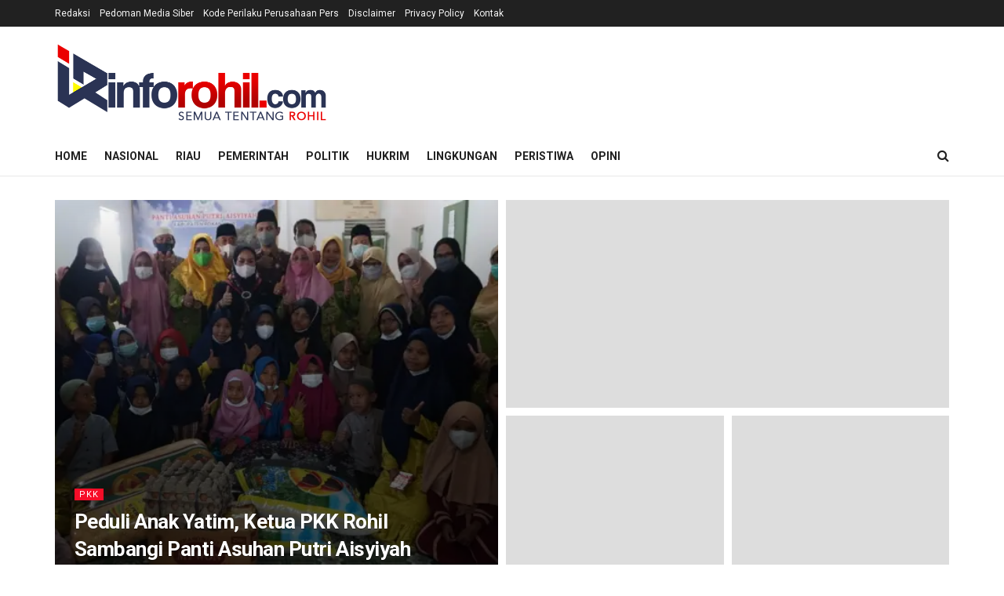

--- FILE ---
content_type: text/html; charset=UTF-8
request_url: https://www.inforohil.com/category/pkk
body_size: 22346
content:
<!doctype html>
<!--[if lt IE 7]> <html class="no-js lt-ie9 lt-ie8 lt-ie7" lang="id"> <![endif]-->
<!--[if IE 7]>    <html class="no-js lt-ie9 lt-ie8" lang="id"> <![endif]-->
<!--[if IE 8]>    <html class="no-js lt-ie9" lang="id"> <![endif]-->
<!--[if IE 9]>    <html class="no-js lt-ie10" lang="id"> <![endif]-->
<!--[if gt IE 8]><!--> <html class="no-js" lang="id"> <!--<![endif]-->
<head>
    <!-- Global site tag (gtag.js) - Google Analytics -->
<script async src="https://www.googletagmanager.com/gtag/js?id=G-PGV2B7QDW2"></script>
<script>
  window.dataLayer = window.dataLayer || [];
  function gtag(){dataLayer.push(arguments);}
  gtag('js', new Date());
  gtag('config', 'G-PGV2B7QDW2');
</script>
    <script data-ad-client="ca-pub-6970454171468504" async src="https://pagead2.googlesyndication.com/pagead/js/adsbygoogle.js"></script>
    <meta http-equiv="Content-Type" content="text/html; charset=UTF-8" />
    <meta name='viewport' content='width=device-width, initial-scale=1, user-scalable=yes' />
    <meta property="fb:app_id" content="219752346467971" />
		<meta property="fb:admins" content="100010090080339" />
    <link rel="profile" href="http://gmpg.org/xfn/11" />
    <link rel="pingback" href="https://www.inforohil.com/xmlrpc.php" />
    <style id="jetpack-boost-critical-css">@media all{ul{box-sizing:border-box}}@media all{@font-face{font-family:FontAwesome;font-weight:400;font-style:normal}.fa{display:inline-block;font:normal normal normal 14px/1 FontAwesome;font-size:inherit;text-rendering:auto;-webkit-font-smoothing:antialiased;-moz-osx-font-smoothing:grayscale}.fa-search:before{content:""}.fa-clock-o:before{content:""}.fa-twitter:before{content:""}.fa-facebook:before{content:""}.fa-rss:before{content:""}.fa-bars:before{content:""}.fa-comment-o:before{content:""}.fa-angle-right:before{content:""}.fa-angle-up:before{content:""}.fa-youtube-play:before{content:""}.fa-facebook-official:before{content:""}@font-face{font-family:jegicon;font-weight:400;font-style:normal}[class^=jegicon-]:before{font-family:jegicon!important;font-style:normal!important;font-weight:400!important;font-variant:normal!important;text-transform:none!important;speak:none;line-height:1;-webkit-font-smoothing:antialiased;-moz-osx-font-smoothing:grayscale}.jegicon-cross:before{content:"d"}a,article,body,div,form,h1,h2,h3,html,i,img,ins,li,p,span,ul{margin:0;padding:0;border:0;font-size:100%;font:inherit;vertical-align:baseline}article{display:block}body{line-height:1}ul{list-style:none}body{color:#53585c;background:#fff;font-family:Helvetica Neue,Helvetica,Roboto,Arial,sans-serif;font-size:14px;line-height:1.6em;-webkit-font-smoothing:antialiased;-moz-osx-font-smoothing:grayscale}body,html{height:100%;margin:0}a{color:#f70d28;text-decoration:none}img{vertical-align:middle}img{max-width:100%;-ms-interpolation-mode:bicubic;height:auto}button,input{font:inherit}.container:after,.jeg_block_heading:after,.jeg_postblock:after,.row:after{content:"";display:table;clear:both}h1,h2,h3{color:#212121;text-rendering:optimizeLegibility}h1{font-size:2.25em;margin:.67em 0 .5em;line-height:1.25;letter-spacing:-.02em}h2{font-size:1.953em;margin:.83em 0 .5em;line-height:1.35}h3{font-size:1.563em;margin:1em 0 .5em;line-height:1.4}i{font-style:italic}p{margin:0 0 1.75em;text-rendering:optimizeLegibility}@media (max-width:767px){.container{width:98%;width:calc(100% - 10px)}}@media (max-width:479px){.container{width:100%}}@media (min-width:768px){.container{max-width:750px}}@media (min-width:992px){.container{max-width:970px}}@media (min-width:1200px){.container{max-width:1170px}}.container{padding-right:15px;padding-left:15px;margin-right:auto;margin-left:auto}.row{margin-right:-15px;margin-left:-15px}.col-sm-4,.col-sm-8{position:relative;min-height:1px;padding-right:15px;padding-left:15px}@media (min-width:767px){.col-sm-4,.col-sm-8{float:left}.col-sm-8{width:66.66666667%}.col-sm-4{width:33.33333333%}}*{box-sizing:border-box}.jeg_viewport{position:relative}.jeg_container{width:auto;margin:0 auto;padding:0}.jeg_content{background:#fff}.jeg_content{padding:30px 0 40px}.jeg_sidebar{padding-left:30px}input:not([type=submit]){display:inline-block;background:#fff;border:1px solid #e0e0e0;border-radius:0;padding:7px 14px;height:40px;outline:0;font-size:14px;font-weight:300;margin:0;width:100%;max-width:100%;box-shadow:none}.btn{border:none;border-radius:0;background:#f70d28;color:#fff;padding:0 20px;line-height:40px;height:40px;display:inline-block;text-transform:uppercase;font-size:13px;font-weight:700;letter-spacing:1px;outline:0;-webkit-appearance:none}.jeg_header{position:relative}.jeg_header .container{height:100%}.jeg_nav_row{position:relative;-js-display:flex;display:-ms-flexbox;display:flex;-ms-flex-flow:row nowrap;flex-flow:row nowrap;-ms-flex-align:center;align-items:center;-ms-flex-pack:justify;justify-content:space-between;height:100%}.jeg_nav_grow{-webkit-box-flex:1;-ms-flex:1;flex:1}.jeg_nav_normal{-webkit-box-flex:0 0 auto;-ms-flex:0 0 auto;flex:0 0 auto}.item_wrap{width:100%;display:inline-block;display:-ms-flexbox;display:flex;-ms-flex-flow:row wrap;flex-flow:row wrap;-ms-flex-align:center;align-items:center}.jeg_nav_left{margin-right:auto}.jeg_nav_right{margin-left:auto}.jeg_nav_center{margin:0 auto}.jeg_nav_alignleft{justify-content:flex-start}.jeg_nav_alignright{justify-content:flex-end}.jeg_nav_aligncenter{justify-content:center}.jeg_topbar{font-size:12px;color:#757575;position:relative;z-index:11;background:#f5f5f5;border-bottom:1px solid #e0e0e0;-webkit-font-smoothing:auto;-moz-osx-font-smoothing:auto}.jeg_topbar .jeg_nav_item{padding:0 12px;border-right:1px solid #e0e0e0}.jeg_topbar.dark{background:#212121;color:#f5f5f5;border-bottom-width:0}.jeg_topbar.dark,.jeg_topbar.dark .jeg_nav_item{border-color:hsla(0,0%,100%,.15)}.jeg_topbar .jeg_nav_item:last-child{border-right-width:0}.jeg_topbar .jeg_nav_row{height:34px;line-height:34px}.jeg_midbar{background-color:#fff;height:140px;position:relative;z-index:10;border-bottom:0 solid #e8e8e8}.jeg_midbar .jeg_nav_item{padding:0 14px}.jeg_navbar{background:#fff;position:relative;border-top:0 solid #e8e8e8;border-bottom:1px solid #e8e8e8;line-height:50px;z-index:9;box-sizing:content-box}.jeg_navbar:first-child{z-index:10}.jeg_navbar .jeg_nav_item{padding:0 14px}.jeg_nav_item:first-child{padding-left:0}.jeg_nav_item:last-child{padding-right:0}.jeg_logo{position:relative}.site-title{margin:0;padding:0;line-height:1;font-size:60px;letter-spacing:-.02em}.jeg_mobile_logo .site-title{font-size:34px}.site-title a{display:block;color:#212121}.jeg_logo img{height:auto;image-rendering:optimizeQuality;display:block}.jeg_nav_left .jeg_logo{margin-right:7px}.jeg_nav_left .jeg_logo:last-child{margin-right:28px}.btn .fa{margin-right:2px;font-size:14px}.jeg_navbar .btn{height:36px;line-height:36px;font-size:12px;font-weight:500;padding:0 16px}.jeg_search_wrapper{position:relative}.jeg_search_wrapper .jeg_search_form{display:block;position:relative;line-height:normal;min-width:60%}.jeg_search_toggle{color:#212121;display:block;text-align:center}.jeg_navbar .jeg_search_toggle{font-size:16px;min-width:15px}.jeg_search_wrapper .jeg_search_input{width:100%;vertical-align:middle;height:40px;padding:.5em 30px .5em 14px}.jeg_search_wrapper .jeg_search_button{color:#212121;background:0 0;border:0;font-size:14px;outline:0;position:absolute;height:auto;min-height:unset;line-height:normal;top:0;bottom:0;right:0;padding:0 10px}.jeg_navbar .jeg_search_wrapper .jeg_search_input{height:36px}.jeg_search_no_expand .jeg_search_toggle{display:none}.jeg_search_no_expand.round .jeg_search_input{border-radius:33px;padding:.5em 15px}.jeg_search_no_expand.round .jeg_search_button{padding-right:12px}.jeg_search_popup_expand .jeg_search_form{display:block;opacity:0;visibility:hidden;position:absolute;top:100%;right:-4px;text-align:center;width:325px;background:#fff;border:1px solid #eee;padding:0;height:0;z-index:12;box-shadow:0 1px 4px rgba(0,0,0,.09)}.jeg_search_popup_expand .jeg_search_form:before{border-color:transparent transparent #fff;border-style:solid;border-width:0 8px 8px;content:"";right:16px;position:absolute;top:-8px;z-index:98}.jeg_search_popup_expand .jeg_search_form:after{border-color:transparent transparent #eaeaea;border-style:solid;border-width:0 9px 9px;content:"";right:15px;position:absolute;top:-9px;z-index:97}.jeg_search_popup_expand .jeg_search_input{width:100%;box-shadow:inset 0 0 15px 0 rgba(0,0,0,.08)}.jeg_search_popup_expand .jeg_search_button{color:#888;position:absolute;top:0;bottom:0;right:20px}.jeg_navbar:not(.jeg_navbar_boxed):not(.jeg_navbar_menuborder) .jeg_search_popup_expand:last-child .jeg_search_form,.jeg_navbar:not(.jeg_navbar_boxed):not(.jeg_navbar_menuborder) .jeg_search_popup_expand:last-child .jeg_search_result{right:-17px}.jeg_search_hide{display:none}.jeg_search_result{opacity:0;visibility:hidden;position:absolute;top:100%;right:-4px;width:325px;background:#fff;border:1px solid #eee;padding:0;height:0;line-height:1;z-index:9;box-shadow:0 1px 4px rgba(0,0,0,.09)}.jeg_header .jeg_search_result{z-index:10}.jeg_search_no_expand .jeg_search_result{margin-top:0;opacity:1;visibility:visible;height:auto;min-width:100%;right:0}.jeg_search_result.with_result .search-all-button{overflow:hidden}.jeg_search_result .search-link{display:none;text-align:center;font-size:12px;padding:12px 15px;border-top:1px solid #eee}.jeg_search_result .search-link .fa{margin-right:5px}.jeg_search_result.with_result .search-all-button{display:block}.jeg_menu>li{position:relative;float:left;text-align:left;padding-right:1.2em}.jeg_menu>li:last-child{padding-right:0}.jeg_topbar .jeg_menu>li>a{color:inherit}.jeg_menu a{display:block}.jeg_menu a{position:relative}.jeg_main_menu>li{margin:0;padding:0;list-style:none;float:left}.jeg_main_menu>li>a{color:#212121;display:block;position:relative;padding:0 16px;margin:0;font-size:1em;font-weight:700;line-height:50px;text-transform:uppercase;white-space:nowrap}.jeg_menu_style_1>li{padding-right:22px;line-height:50px}.jeg_menu_style_1>li:last-child{padding-right:0}.jeg_menu_style_1>li>a{display:inline-block;padding:6px 0;margin:0;line-height:normal}.jeg_menu_style_1>li>a:before{content:"";position:absolute;bottom:0;width:0;height:2px;background:#f70d28;opacity:0}.jeg_menu_style_1>li.current-menu-item>a:before{width:75%;opacity:1}.jeg_navbar_mobile_wrapper,.jeg_navbar_mobile_wrapper .sticky_blankspace{display:none}.jeg_stickybar{position:fixed;top:0;left:auto;width:100%;z-index:9997;margin:0 auto;opacity:0;visibility:hidden}.jeg_topbar .jeg_menu>li{padding-right:12px}.jeg_topbar .jeg_menu>li:last-child{padding-right:0}.jeg_topbar,.jeg_topbar.dark{border-top-style:solid}.module-preloader{position:absolute;top:0;bottom:0;left:0;right:0;margin:auto;width:16px;height:16px}.jeg_preloader span{height:16px;width:16px;background-color:#999;position:absolute;top:0;border-radius:100%}.jeg_preloader span:first-of-type{left:-22px}.jeg_preloader span:last-of-type{left:22px}.jeg_navbar_mobile{display:none;position:relative;background:#fff;box-shadow:0 2px 6px rgba(0,0,0,.1);top:0;transform:translateZ(0)}.jeg_navbar_mobile .container{width:100%;height:100%}.jeg_mobile_bottombar{border-style:solid;height:60px;line-height:60px}.jeg_mobile_bottombar .jeg_nav_item{padding:0 10px}.jeg_navbar_mobile .jeg_nav_left .jeg_nav_item:first-child{padding-left:0}.jeg_navbar_mobile .jeg_nav_right .jeg_nav_item:last-child{padding-right:0}.jeg_navbar_mobile .jeg_search_toggle,.jeg_navbar_mobile .toggle_btn{color:#212121;font-size:22px;display:block}.jeg_mobile_logo a{display:block}.jeg_mobile_logo img{width:auto;max-height:40px;display:block}.jeg_aside_copyright{font-size:11px;color:#757575;letter-spacing:.5px}.jeg_aside_copyright p{margin-bottom:1.2em}.jeg_aside_copyright p:last-child{margin-bottom:0}.jeg_navbar_mobile .jeg_search_wrapper{position:static}.jeg_navbar_mobile .jeg_search_popup_expand{float:none}.jeg_navbar_mobile .jeg_search_popup_expand .jeg_search_form:after,.jeg_navbar_mobile .jeg_search_popup_expand .jeg_search_form:before{display:none!important}.jeg_navbar_mobile .jeg_search_popup_expand .jeg_search_form{width:auto;border-left:0;border-right:0;left:-15px!important;right:-15px!important;padding:20px;-webkit-transform:none;transform:none}.jeg_navbar_mobile .jeg_search_popup_expand .jeg_search_result{margin-top:84px;width:auto;left:-15px!important;right:-15px!important;border:0}.jeg_navbar_mobile .jeg_search_form .jeg_search_button{font-size:18px}.jeg_navbar_mobile .jeg_search_wrapper .jeg_search_input{font-size:18px;padding:.5em 40px .5em 15px;height:42px}.jeg_mobile_wrapper .jeg_search_no_expand .jeg_search_input{box-shadow:inset 0 2px 2px rgba(0,0,0,.05)}.jeg_mobile_wrapper .jeg_search_result{width:100%;border-left:0;border-right:0;right:0}.jeg_bg_overlay{content:"";display:block;position:fixed;width:100%;top:0;bottom:0;background:#000;background:linear-gradient(180deg,#000,#434343);opacity:0;z-index:9998;visibility:hidden}.jeg_mobile_wrapper{opacity:1;display:block;position:fixed;top:0;left:0;background:#fff;width:320px;height:100%;overflow-x:hidden;overflow-y:auto;z-index:9999;-webkit-transform:translate3d(-100%,0,0);transform:translate3d(-100%,0,0)}.jeg_menu_close{position:fixed;top:15px;right:15px;padding:0;font-size:16px;color:#fff;opacity:0;visibility:hidden;-webkit-transform:rotate(-90deg);transform:rotate(-90deg);z-index:9999}@media only screen and (min-width:1023px){.jeg_menu_close{font-size:20px;padding:20px}}.jeg_mobile_wrapper .nav_wrap{min-height:100%;display:flex;flex-direction:column;position:relative}.jeg_mobile_wrapper .nav_wrap:before{content:"";position:absolute;top:0;left:0;right:0;bottom:0;min-height:100%;z-index:-1}.jeg_mobile_wrapper .item_main{flex:1}.jeg_mobile_wrapper .item_bottom{-webkit-box-pack:end;-ms-flex-pack:end;justify-content:flex-end}.jeg_aside_item{display:block;padding:20px;border-bottom:1px solid #eee}.item_bottom .jeg_aside_item{padding:10px 20px;border-bottom:0}.item_bottom .jeg_aside_item:first-child{padding-top:20px}.item_bottom .jeg_aside_item:last-child{padding-bottom:20px}.jeg_aside_item:last-child{border-bottom:0}.jeg_aside_item:after{content:"";display:table;clear:both}.jeg_navbar_mobile_wrapper{position:relative;z-index:9}.jeg_mobile_menu li a{color:#212121;margin-bottom:15px;display:block;font-size:18px;line-height:1.444em;font-weight:700;position:relative}.jeg_mobile_wrapper .socials_widget{width:100%;display:-webkit-box;display:-ms-flexbox;display:flex}.jeg_mobile_wrapper .socials_widget a{margin-bottom:0!important;display:block}.module-overlay{width:100%;height:100%;position:absolute;top:0;left:0;background:hsla(0,0%,100%,.9);display:none;z-index:5}.module-preloader{position:absolute;top:0;bottom:0;left:0;right:0;margin:auto;width:16px;height:16px}.jeg_block_heading{position:relative;margin-bottom:30px}.jeg_block_title{color:#212121;font-size:16px;font-weight:700;margin:0;line-height:normal;float:left}.jeg_block_title span{display:inline-block;height:36px;line-height:36px;padding:0 15px;white-space:nowrap}.jeg_block_heading_6{border-bottom:2px solid #eee}.jeg_block_heading_6:after{content:"";width:30px;height:2px;background:#f70d28;display:block;position:relative;bottom:-2px}.jeg_block_heading_6 .jeg_block_title span{padding:0}.jeg_pl_lg_2{margin-bottom:30px;overflow:hidden}.jeg_pl_lg_2 .jeg_thumb{width:360px}.jeg_pl_lg_2 .jeg_thumb{float:left;margin-right:30px}.jeg_pl_lg_2 .jeg_thumb .jeg_post_category{top:10px;bottom:auto}.jeg_pl_lg_2 .jeg_postblock_content{overflow:hidden}.jeg_pl_lg_2 .jeg_post_title{font-size:22px;font-weight:700;margin:0 0 5px}.jeg_pl_lg_2 .jeg_readmore{margin-bottom:5px}.jeg_postblock{margin-bottom:20px;position:relative}.jeg_post_title{letter-spacing:-.02em}.jeg_post_title a{color:#212121}.jeg_post_excerpt{font-size:14px;line-height:1.6;margin-top:1em}.jeg_post_excerpt p{margin-bottom:1em}.jeg_post_excerpt p:last-of-type{margin-bottom:0}.jeg_post_meta{font-size:11px;text-transform:uppercase;color:#a0a0a0}.jeg_post_category{margin-bottom:5px;text-rendering:auto;-webkit-font-smoothing:auto;-moz-osx-font-smoothing:auto}.jeg_post_category a{display:inline-block;font-size:12px;text-transform:uppercase;letter-spacing:1px;margin-right:10px}.jeg_post_category a:last-child{margin-right:0}.jeg_post_meta a{color:inherit;font-weight:700}.jeg_meta_date a{font-weight:400}.jeg_meta_author a{color:#f70d28}.jeg_post_meta .fa{color:#2e9fff}.jeg_post_meta>div{display:inline-block}.jeg_post_meta>div:not(:last-of-type){margin-right:1em}.jeg_readmore{color:#53585c;display:inline-block;text-transform:uppercase;letter-spacing:.05em;font-size:11px;margin-top:15px;padding:6px 18px;border:1px solid #e0e0e0;box-shadow:0 1px 3px rgba(0,0,0,.1);text-rendering:auto;-webkit-font-smoothing:auto;-moz-osx-font-smoothing:auto;white-space:nowrap}.jeg_thumb,.thumbnail-container{position:relative;overflow:hidden;z-index:0}.thumbnail-container{display:block;height:0;background:#f7f7f7;background-position:50%;background-size:cover}.thumbnail-container>img{position:absolute;top:0;bottom:0;left:0;width:100%;min-height:100%;color:#a0a0a0;z-index:-1}.thumbnail-background>div{position:absolute;top:0;left:0;right:0;bottom:0;z-index:1;opacity:0;background-repeat:no-repeat;background-position:50%;background-size:cover}.size-715{padding-bottom:71.5%}.thumbnail-container:after{content:"";opacity:1;background:#f7f7f7 url(https://www.inforohil.com/wp-content/themes/rokantv/assets/dist/image/preloader.gif);background-position:50%;background-size:cover;position:absolute;height:100%;top:0;left:0;right:0;bottom:0;z-index:-2}.lazyloaded,.thumbnail-background>div.lazyloaded{opacity:1!important}.jeg_thumb .jeg_post_category{position:absolute;z-index:3;bottom:10px;left:10px;margin:0;line-height:1}.jeg_thumb .jeg_post_category a{display:inline-block;font-size:11px;color:#fff;margin-right:5px;padding:3px 6px;background:#f70d28;text-transform:uppercase;letter-spacing:1px}.jeg_post_category span{display:inline-block;line-height:1}.navigation_overlay{position:relative;height:48px;display:none}.jeg_postblock_5{margin-bottom:10px}.jeg_postblock_19{margin-bottom:15px}.jeg_heroblock{margin-bottom:40px}.jeg_heroblock_wrapper{position:relative;overflow:hidden;z-index:1}.jeg_heroblock .jeg_post{overflow:hidden;position:absolute}.jeg_block_container{display:block;height:100%;position:relative;overflow:hidden}.jeg_heroblock .jeg_post_meta,.jeg_heroblock .jeg_post_meta .fa,.jeg_heroblock .jeg_post_meta a,.jeg_heroblock .jeg_post_title a,.jeg_heroblock .jeg_postblock_content{color:#fff}.jeg_heroblock .jeg_post_title{font-size:18px;font-weight:700;margin:0 auto 10px}.jeg_heroblock .jeg_post_info{text-shadow:0 1px 1px rgba(0,0,0,.4)}.jeg_heroblock .jeg_post_category{line-height:1;font-size:11px}.jeg_heroblock .jeg_post_category a{display:inline-block;font-size:11px;font-weight:400;color:inherit;line-height:1;margin-bottom:5px;padding:2px 6px;background:#f70d28;text-transform:uppercase;letter-spacing:1px}.jeg_heroblock .jeg_thumb,.jeg_heroblock .jeg_thumb a>div{position:absolute;top:0;bottom:0;width:100%;height:100%}.jeg_hero_style_1 .jeg_thumb{max-width:none;width:calc(100% + 50px);-webkit-transform:translate3d(-40px,0,0);transform:translate3d(-40px,0,0)}.jeg_hero_style_1 .jeg_thumb a>div:before{content:"";display:block;position:absolute;width:100%;top:0;bottom:0;background:linear-gradient(180deg,transparent 0,#000 65%,#000);opacity:.6;z-index:2}.jeg_hero_style_1 .jeg_thumb a>div:after{content:"";display:block;width:100%;height:100%;position:absolute;top:0;left:0;z-index:2;background:hsla(0,0%,100%,.15);opacity:0}.jeg_hero_style_1 .jeg_post_category,.jeg_hero_style_1 .jeg_post_title{-webkit-transform:translate3d(0,25px,0);transform:translate3d(0,25px,0)}.jeg_hero_style_1 .jeg_post_meta{opacity:0;-webkit-transform:translate3d(0,30px,0);transform:translate3d(0,30px,0)}.jeg_hero_style_1 .jeg_postblock_content{position:absolute;bottom:0;left:0;right:0;padding:0 25px 25px;z-index:3}.jeg_heroblock_1 .jeg_hero_item_1 .jeg_post_title{font-size:26px;margin-bottom:5px}.jeg_heroblock_1 .jeg_heroblock_wrapper{height:500px}.jeg_heroblock_1 .jeg_hero_item_1{width:50%;height:100%;top:0;left:0}.jeg_heroblock_1 .jeg_hero_item_2{width:50%;height:55%;top:0;left:50%}.jeg_heroblock_1 .jeg_hero_item_3,.jeg_heroblock_1 .jeg_hero_item_4{width:25%;height:45%;top:55%}.jeg_heroblock_1 .jeg_hero_item_3{left:50%}.jeg_heroblock_1 .jeg_hero_item_4{left:75%}.jeg_heroblock .jeg_postformat_icon:after{font-family:FontAwesome;color:#fff;position:absolute;top:15px;right:15px;text-align:center;z-index:1;opacity:.7}.no_navtext .navtext{display:none}.no_pageinfo .page_info{display:none}.jeg_pagenav_1 .page_info{margin:0 10px 0 0;font-size:12px;text-transform:uppercase;letter-spacing:1px;font-weight:700;line-height:32px;float:left}.jeg_ad{text-align:center}.jeg_ad .adlink{display:inline-block}.jeg_ad_module{margin-bottom:40px}.jnews_header_top_ads{position:relative;background:#f5f5f5;z-index:9999}.jeg_ad .ads_image{display:none}@media (min-width:1025px){.jeg_ad .ads_image{display:block}}.widget{margin-bottom:40px}.socials_widget a{display:inline-block;margin:0 10px 10px 0;text-decoration:none!important}.socials_widget a .fa{font-size:1em;display:inline-block;width:38px;line-height:36px;white-space:nowrap;color:#fff;text-align:center}.socials_widget .fa{font-size:16px}.socials_widget.nobg a{margin:0 20px 15px 0}.socials_widget a:last-child{margin-right:0}.socials_widget.nobg a .fa{font-size:18px;width:auto;height:auto;line-height:inherit;background:0 0!important}.socials_widget .jeg_rss .fa{background:#ff6f00}.socials_widget .jeg_facebook .fa{background:#45629f}.socials_widget .jeg_twitter .fa{background:#5eb2ef}.socials_widget .jeg_youtube .fa{background:#c61d23}.socials_widget.nobg .jeg_rss .fa{color:#ff6f00}.socials_widget.nobg .jeg_facebook .fa{color:#45629f}.socials_widget.nobg .jeg_twitter .fa{color:#5eb2ef}.socials_widget.nobg .jeg_youtube .fa{color:#c61d23}.jeg_breadcrumbs{margin-bottom:20px}#breadcrumbs{font-size:12px;margin:0;color:#a0a0a0}#breadcrumbs a{color:#53585c}#breadcrumbs .fa{padding:0 3px}#breadcrumbs .breadcrumb_last_link a{color:#a0a0a0}.jeg_share_button{margin-bottom:30px}.jeg_share_button .fa{font-size:18px;color:#fff;line-height:inherit}.jeg_share_button .jeg_btn-facebook{background:#45629f}.jeg_share_button .jeg_btn-twitter{background:#5eb2ef}.jeg_cat_title{font-weight:700;font-size:36px;margin:0;line-height:1.1;letter-spacing:-.04em}.jeg_cat_header_1{margin-bottom:40px;background:0 0}.jscroll-to-top{position:fixed;right:30px;bottom:30px;-webkit-backface-visibility:hidden;visibility:hidden;opacity:0;-webkit-transform:translate3d(0,30px,0);transform:translate3d(0,30px,0)}.jscroll-to-top>a{color:#a0a0a0;font-size:30px;display:block;width:46px;border-radius:5px;height:46px;line-height:44px;background:hsla(0,0%,71%,.15);border:1px solid rgba(0,0,0,.11);box-shadow:inset 0 0 0 1px hsla(0,0%,100%,.1),0 2px 6px rgba(0,0,0,.1);text-align:center;opacity:.8}.preloader_type .jeg_preloader{display:none}.preloader_type{width:100%;height:100%;position:relative}.preloader_type.preloader_dot .jeg_preloader.dot{display:block}.jnews_preloader_circle_outer{position:absolute;width:100%;top:50%;margin-top:-30px}.jnews_preloader_circle_inner{margin:0 auto;font-size:15px;position:relative;text-indent:-9999em;border-top:.4em solid rgba(0,0,0,.2);border-right:.4em solid rgba(0,0,0,.2);border-bottom:.4em solid rgba(0,0,0,.2);border-left:.4em solid rgba(0,0,0,.6);-webkit-transform:translateZ(0);transform:translateZ(0)}.jnews_preloader_circle_inner,.jnews_preloader_circle_inner:after{border-radius:50%;width:60px;height:60px}.jeg_square{display:inline-block;width:30px;height:30px;position:relative;border:4px solid #555;top:50%}.jeg_square_inner{vertical-align:top;display:inline-block;width:100%;background-color:#555}@media only screen and (max-width:1024px){.jeg_header{display:none}.jeg_navbar_mobile,.jeg_navbar_mobile_wrapper{display:block}.jeg_navbar_mobile_wrapper{display:block}.jeg_sidebar{padding:0 15px!important}.jeg_heroblock_1 .jeg_heroblock_wrapper{height:412px}.jeg_hero_style_1 .jeg_postblock_content{padding-bottom:20px}.jeg_heroblock_1 .jeg_hero_item_3 .jeg_post_title,.jeg_heroblock_1 .jeg_hero_item_4 .jeg_post_title{font-size:16px}}@media only screen and (max-width:768px){.jeg_heroblock_1 .jeg_heroblock_wrapper{height:350px}.jeg_heroblock .jeg_post_category{font-size:10px}.jeg_heroblock .jeg_post_category a{font-size:inherit}.jeg_heroblock .jeg_post_title{font-size:14px}.jeg_heroblock .jeg_post_meta{font-size:10px}.jeg_heroblock_1 .jeg_hero_item_3 .jeg_post_title,.jeg_heroblock_1 .jeg_hero_item_4 .jeg_post_title{font-size:12px}.jeg_heroblock_1 .jeg_hero_item_1 .jeg_post_title{font-size:22px}.jeg_heroblock .jeg_postformat_icon:after{-webkit-transform:scale(.8);transform:scale(.8);top:10px;right:10px}.jeg_share_button{margin-bottom:20px}}@media only screen and (min-width:768px) and (max-width:1023px){.jeg_block_heading{margin-bottom:20px}.jeg_block_title span{font-size:13px}.jeg_block_title span{height:30px!important;line-height:30px!important}.jeg_share_button .fa{font-size:14px}}@media only screen and (max-width:768px) and (min-width:736px){.jeg_hero_style_1 .jeg_postblock_content{padding:0 20px 20px}.jeg_heroblock_1 .jeg_hero_item_1 .jeg_post_title{font-size:20px}}@media only screen and (max-width:767px){.jeg_content{padding:20px 0 30px}.jeg_breadcrumbs,.jeg_postblock{margin-bottom:10px}.jeg_block_heading,.jeg_cat_header{margin-bottom:25px}.jeg_ad_module,.jeg_heroblock,.jeg_sidebar .widget{margin-bottom:30px}.jeg_cat_title{font-size:30px;margin-bottom:10px}#breadcrumbs{font-size:12px}}@media only screen and (max-width:667px){.jeg_heroblock_1:not(.owl-carousel) .jeg_heroblock_wrapper{height:440px}.jeg_heroblock_1:not(.owl-carousel) .jeg_post{position:relative;top:inherit;right:inherit;bottom:inherit;left:inherit}.jeg_heroblock_1:not(.owl-carousel) .jeg_hero_item_1{width:100%;height:60%}.jeg_heroblock_1:not(.owl-carousel) .jeg_heroblock_scroller{white-space:nowrap;height:40%;overflow-x:auto;overflow-y:hidden;z-index:0;-webkit-overflow-scrolling:touch;-webkit-transform:translateZ(0);transform:translateZ(0)}.jeg_heroblock_1:not(.owl-carousel) .jeg_heroblock_scroller .jeg_post{width:45%;height:100%;float:none;display:inline-block;margin-bottom:0}.jeg_heroblock_1:not(.owl-carousel) .jeg_postblock_content{white-space:normal}.jeg_heroblock_1:not(.owl-carousel) .jeg_post_title{font-size:24px;line-height:1.4;margin-bottom:5px}.jeg_heroblock_1:not(.owl-carousel) .jeg_heroblock_scroller .jeg_post_title{font-size:16px!important;line-height:20px;margin-bottom:0}.jeg_heroblock_1:not(.owl-carousel):not(.jeg_hero_style_7) .jeg_hero_item_1 .jeg_post_title{max-width:85%;margin-left:0;margin-right:0}.jeg_heroblock_1:not(.owl-carousel) .jeg_heroblock_scroller .jeg_post_meta{display:none}.jeg_hero_style_1 .jeg_post_category,.jeg_hero_style_1 .jeg_post_meta,.jeg_hero_style_1 .jeg_post_title{opacity:1;-webkit-transform:none!important;transform:none!important}.jeg_cat_title{font-size:26px}}@media only screen and (max-width:568px){.jeg_share_button .fa{font-size:18px}}@media only screen and (max-width:480px){.jeg_block_heading,.jeg_postblock{margin-bottom:20px}.jeg_heroblock .jeg_post_category{font-size:9px}.jeg_heroblock_1:not(.owl-carousel) .jeg_heroblock_wrapper{height:300px}.jeg_heroblock_1:not(.owl-carousel) .jeg_hero_item_1{height:55%}.jeg_heroblock_1:not(.owl-carousel) .jeg_heroblock_scroller{height:45%}.jeg_heroblock_1:not(.owl-carousel) .jeg_post_title{font-size:18px!important}.jeg_heroblock_1 .jeg_post_meta{display:none}.jeg_heroblock_1:not(.owl-carousel) .jeg_heroblock_scroller .jeg_post{width:80%!important}.jeg_heroblock_1:not(.owl-carousel) .jeg_heroblock_scroller .jeg_post_title{font-size:15px!important}.jeg_hero_style_1 .jeg_postblock_content{padding:5px 15px 10px}.page_nav .navtext{display:none}.jeg_pagination .page_info{float:none!important}.jeg_share_button{margin-bottom:15px}.jeg_share_button .fa{font-size:14px}.jeg_cat_title{font-size:20px;line-height:1.3}.jeg_cat_header.jeg_cat_header_1 .jeg_cat_title{font-size:27px}}@media only screen and (max-width:320px){.jeg_mobile_wrapper{width:275px}.jeg_mobile_menu li a{font-size:16px;margin-bottom:12px}.jeg_mobile_wrapper .socials_widget.nobg a .fa{font-size:16px}.jeg_navbar_mobile .jeg_search_wrapper .jeg_search_input{font-size:16px;padding:.5em 35px .5em 12px;height:38px}.jeg_navbar_mobile .jeg_search_popup_expand .jeg_search_result{margin-top:80px}.jeg_navbar_mobile .jeg_search_form .jeg_search_button{font-size:16px}.jeg_heroblock .jeg_post_meta{display:none}.jeg_heroblock .jeg_post_title{margin-bottom:0}.jeg_heroblock:not(.jeg_hero_style_7) .jeg_hero_item_1 .jeg_post_title{font-size:15px!important;max-width:100%!important}.jeg_heroblock .jeg_heroblock_scroller .jeg_post_title{font-size:13px!important}}@media only screen and (min-width:768px){.widget_jnews_module_block_19 .jeg_postblock{margin-bottom:0}}@media only screen and (max-width:1024px){.jeg_pl_lg_2 .jeg_post_title{font-size:18px}.jeg_pl_lg_2 .jeg_thumb{width:280px}}@media only screen and (max-width:768px){.jeg_pl_lg_2 .jeg_thumb{width:230px;margin-right:20px}}@media only screen and (min-width:768px) and (max-width:1023px){.jeg_post_meta{font-size:10px}.jeg_post_excerpt{font-size:12px}.jeg_pl_lg_2 .jeg_post_title{font-size:16px}}@media only screen and (max-width:767px){.jeg_block_heading{margin-bottom:20px}.jeg_pl_lg_2 .jeg_thumb{width:40%}}@media only screen and (max-width:568px){.jeg_pl_lg_2 .jeg_post_title{font-size:16px;margin-bottom:5px}.jeg_pl_lg_2 .jeg_thumb{margin-right:20px}.jeg_postblock_5 .jeg_meta_comment{display:none}}@media only screen and (max-width:480px){.jeg_post_meta{font-size:10px;text-rendering:auto}.jeg_post_excerpt{margin-top:5px}.jeg_readmore{margin-top:10px}.jeg_pl_lg_2{margin-bottom:15px}.jeg_pl_lg_2 .jeg_post_title{font-size:16px}.jeg_pl_lg_2 .jeg_thumb{margin-right:10px}.jeg_postblock_5 .jeg_post_excerpt{display:none}.jeg_postblock_5 .jeg_thumb .jeg_post_category,.jeg_postblock_5 .jeg_thumb .jeg_post_category a{font-size:8px;line-height:8px}}@media only screen and (max-width:320px){.jeg_pl_lg_2 .jeg_post_title{font-size:1em}.jeg_pl_lg_2 .jeg_meta_author{display:none}}}@media all{.jeg_topbar .jeg_nav_row{line-height:px}.jeg_topbar .jeg_nav_row{height:px}.jeg_topbar,.jeg_topbar.dark{border-top-width:px}.jeg_midbar{height:px}.jeg_midbar{border-bottom-width:px}.jeg_header .jeg_bottombar.jeg_navbar{height:px}.jeg_header .jeg_bottombar .jeg_menu_style_1>li,.jeg_header .jeg_bottombar.jeg_navbar{line-height:px}.jeg_header .jeg_bottombar{border-top-width:0;border-bottom-width:px}.jeg_stickybar.jeg_navbar{height:px}.jeg_stickybar .jeg_menu_style_1>li,.jeg_stickybar.jeg_navbar{line-height:px}.jeg_stickybar{border-bottom-width:px}.jeg_mobile_bottombar{height:px;line-height:px}.jeg_mobile_midbar{border-top-width:px}.btn,body,input{font-family:Roboto}.jeg_post_title{font-family:Roboto;font-weight:500;font-style:normal}.jeg_post_excerpt p{font-family:Roboto;font-weight:400;font-style:normal}}@media all{.selectShare-inner{position:absolute;display:none;z-index:1000;top:0;left:0}.select_share.jeg_share_button{position:relative;background:#fff;border-radius:5px;padding:0 5px;margin:0;-webkit-box-shadow:0 3px 15px 1px rgba(0,0,0,.2);box-shadow:0 3px 15px 1px rgba(0,0,0,.2)}.selectShare-arrowClip{position:absolute;bottom:-10px;left:50%;clip:rect(10px 20px 20px 0);margin-left:-10px}.selectShare-arrowClip .selectShare-arrow{display:block;width:20px;height:20px;background-color:#fff;-webkit-transform:rotate(45deg) scale(.5);transform:rotate(45deg) scale(.5)}.select_share.jeg_share_button button{opacity:.75;display:inline-block;width:44px;max-width:44px;height:38px;line-height:38px;white-space:nowrap;padding:0 10px;color:#fff;outline:0;background:0 0;margin:0;border:none;border-radius:0;text-align:center;-webkit-backface-visibility:hidden;backface-visibility:hidden}.select_share.jeg_share_button button i.fa{color:#000}}</style><meta name='robots' content='index, follow, max-image-preview:large, max-snippet:-1, max-video-preview:-1' />
<meta property="og:type" content="website">
<meta property="og:title" content="Peduli Anak Yatim, Ketua PKK Rohil Sambangi Panti Asuhan Putri Aisyiyah">
<meta property="og:site_name" content="INFOROHIL.COM">
<meta property="og:description" content="Inforohil.com, Bagansiapiapi - Kembali, Ketua Tim Penggerak Tim Penggerak Pemberdayaan Kesejahteraan Keluarga ( PKK ) Rokan Hilir (Rohil) Sanimar Afrizal">
<meta property="og:url" content="https://www.inforohil.com/category/pkk">
<meta property="og:locale" content="id_ID">
<meta property="og:image" content="https://i0.wp.com/www.inforohil.com/wp-content/uploads/2021/08/DSC07363_compress12.jpg?fit=1920%2C1080&amp;ssl=1">
<meta property="og:image:height" content="1080">
<meta property="og:image:width" content="1920">
<meta name="twitter:card" content="summary">
<meta name="twitter:url" content="https://www.inforohil.com/category/pkk">
<meta name="twitter:title" content="Peduli Anak Yatim, Ketua PKK Rohil Sambangi Panti Asuhan Putri Aisyiyah">
<meta name="twitter:description" content="Inforohil.com, Bagansiapiapi - Kembali, Ketua Tim Penggerak Tim Penggerak Pemberdayaan Kesejahteraan Keluarga ( PKK ) Rokan Hilir (Rohil) Sanimar Afrizal">
<meta name="twitter:image:src" content="https://i0.wp.com/www.inforohil.com/wp-content/uploads/2021/08/DSC07363_compress12.jpg?fit=1920%2C1080&amp;ssl=1">
<meta name="twitter:image:width" content="1920">
<meta name="twitter:image:height" content="1080">
<meta name="twitter:site" content="http://twitter.com">
            <script type="text/javascript"> var jnews_ajax_url = 'https://www.inforohil.com/?ajax-request=jnews'; </script>
            
	<!-- This site is optimized with the Yoast SEO plugin v26.8 - https://yoast.com/product/yoast-seo-wordpress/ -->
	<title>PKK Archives &#187; INFOROHIL.COM</title>
	<link rel="canonical" href="https://www.inforohil.com/category/pkk" />
	<meta property="og:locale" content="id_ID" />
	<meta property="og:type" content="article" />
	<meta property="og:title" content="PKK Archives &#187; INFOROHIL.COM" />
	<meta property="og:url" content="https://www.inforohil.com/category/pkk" />
	<meta property="og:site_name" content="INFOROHIL.COM" />
	<meta property="og:image" content="https://i0.wp.com/www.inforohil.com/wp-content/uploads/2021/06/showlogo-scaled.jpg?fit=2560%2C2560&ssl=1" />
	<meta property="og:image:width" content="2560" />
	<meta property="og:image:height" content="2560" />
	<meta property="og:image:type" content="image/jpeg" />
	<meta name="twitter:card" content="summary_large_image" />
	<script type="application/ld+json" class="yoast-schema-graph">{"@context":"https://schema.org","@graph":[{"@type":"CollectionPage","@id":"https://www.inforohil.com/category/pkk","url":"https://www.inforohil.com/category/pkk","name":"PKK Archives &#187; INFOROHIL.COM","isPartOf":{"@id":"https://www.inforohil.com/#website"},"primaryImageOfPage":{"@id":"https://www.inforohil.com/category/pkk#primaryimage"},"image":{"@id":"https://www.inforohil.com/category/pkk#primaryimage"},"thumbnailUrl":"https://i0.wp.com/www.inforohil.com/wp-content/uploads/2021/08/DSC07363_compress12.jpg?fit=1920%2C1080&ssl=1","breadcrumb":{"@id":"https://www.inforohil.com/category/pkk#breadcrumb"},"inLanguage":"id"},{"@type":"ImageObject","inLanguage":"id","@id":"https://www.inforohil.com/category/pkk#primaryimage","url":"https://i0.wp.com/www.inforohil.com/wp-content/uploads/2021/08/DSC07363_compress12.jpg?fit=1920%2C1080&ssl=1","contentUrl":"https://i0.wp.com/www.inforohil.com/wp-content/uploads/2021/08/DSC07363_compress12.jpg?fit=1920%2C1080&ssl=1","width":1920,"height":1080},{"@type":"BreadcrumbList","@id":"https://www.inforohil.com/category/pkk#breadcrumb","itemListElement":[{"@type":"ListItem","position":1,"name":"Home","item":"https://www.inforohil.com/"},{"@type":"ListItem","position":2,"name":"PKK"}]},{"@type":"WebSite","@id":"https://www.inforohil.com/#website","url":"https://www.inforohil.com/","name":"INFOROHIL.COM","description":"Semua tentang Rohil","publisher":{"@id":"https://www.inforohil.com/#organization"},"potentialAction":[{"@type":"SearchAction","target":{"@type":"EntryPoint","urlTemplate":"https://www.inforohil.com/?s={search_term_string}"},"query-input":{"@type":"PropertyValueSpecification","valueRequired":true,"valueName":"search_term_string"}}],"inLanguage":"id"},{"@type":"Organization","@id":"https://www.inforohil.com/#organization","name":"INFOROHIL.COM","url":"https://www.inforohil.com/","logo":{"@type":"ImageObject","inLanguage":"id","@id":"https://www.inforohil.com/#/schema/logo/image/","url":"https://www.inforohil.com/wp-content/uploads/2021/06/cropped-FAVICON.png","contentUrl":"https://www.inforohil.com/wp-content/uploads/2021/06/cropped-FAVICON.png","width":512,"height":512,"caption":"INFOROHIL.COM"},"image":{"@id":"https://www.inforohil.com/#/schema/logo/image/"},"sameAs":["https://web.facebook.com/inforohill"]}]}</script>
	<!-- / Yoast SEO plugin. -->


<link rel='dns-prefetch' href='//stats.wp.com' />
<link rel='dns-prefetch' href='//fonts.googleapis.com' />
<link rel='preconnect' href='//i0.wp.com' />
<link rel="alternate" type="application/rss+xml" title="INFOROHIL.COM &raquo; Feed" href="https://www.inforohil.com/feed" />
<link rel="alternate" type="application/rss+xml" title="INFOROHIL.COM &raquo; Umpan Komentar" href="https://www.inforohil.com/comments/feed" />
<link rel="alternate" type="application/rss+xml" title="INFOROHIL.COM &raquo; PKK Umpan Kategori" href="https://www.inforohil.com/category/pkk/feed" />
<style id='wp-img-auto-sizes-contain-inline-css' type='text/css'>
img:is([sizes=auto i],[sizes^="auto," i]){contain-intrinsic-size:3000px 1500px}
/*# sourceURL=wp-img-auto-sizes-contain-inline-css */
</style>
<style id='wp-emoji-styles-inline-css' type='text/css'>

	img.wp-smiley, img.emoji {
		display: inline !important;
		border: none !important;
		box-shadow: none !important;
		height: 1em !important;
		width: 1em !important;
		margin: 0 0.07em !important;
		vertical-align: -0.1em !important;
		background: none !important;
		padding: 0 !important;
	}
/*# sourceURL=wp-emoji-styles-inline-css */
</style>
<style id='wp-block-library-inline-css' type='text/css'>
:root{--wp-block-synced-color:#7a00df;--wp-block-synced-color--rgb:122,0,223;--wp-bound-block-color:var(--wp-block-synced-color);--wp-editor-canvas-background:#ddd;--wp-admin-theme-color:#007cba;--wp-admin-theme-color--rgb:0,124,186;--wp-admin-theme-color-darker-10:#006ba1;--wp-admin-theme-color-darker-10--rgb:0,107,160.5;--wp-admin-theme-color-darker-20:#005a87;--wp-admin-theme-color-darker-20--rgb:0,90,135;--wp-admin-border-width-focus:2px}@media (min-resolution:192dpi){:root{--wp-admin-border-width-focus:1.5px}}.wp-element-button{cursor:pointer}:root .has-very-light-gray-background-color{background-color:#eee}:root .has-very-dark-gray-background-color{background-color:#313131}:root .has-very-light-gray-color{color:#eee}:root .has-very-dark-gray-color{color:#313131}:root .has-vivid-green-cyan-to-vivid-cyan-blue-gradient-background{background:linear-gradient(135deg,#00d084,#0693e3)}:root .has-purple-crush-gradient-background{background:linear-gradient(135deg,#34e2e4,#4721fb 50%,#ab1dfe)}:root .has-hazy-dawn-gradient-background{background:linear-gradient(135deg,#faaca8,#dad0ec)}:root .has-subdued-olive-gradient-background{background:linear-gradient(135deg,#fafae1,#67a671)}:root .has-atomic-cream-gradient-background{background:linear-gradient(135deg,#fdd79a,#004a59)}:root .has-nightshade-gradient-background{background:linear-gradient(135deg,#330968,#31cdcf)}:root .has-midnight-gradient-background{background:linear-gradient(135deg,#020381,#2874fc)}:root{--wp--preset--font-size--normal:16px;--wp--preset--font-size--huge:42px}.has-regular-font-size{font-size:1em}.has-larger-font-size{font-size:2.625em}.has-normal-font-size{font-size:var(--wp--preset--font-size--normal)}.has-huge-font-size{font-size:var(--wp--preset--font-size--huge)}.has-text-align-center{text-align:center}.has-text-align-left{text-align:left}.has-text-align-right{text-align:right}.has-fit-text{white-space:nowrap!important}#end-resizable-editor-section{display:none}.aligncenter{clear:both}.items-justified-left{justify-content:flex-start}.items-justified-center{justify-content:center}.items-justified-right{justify-content:flex-end}.items-justified-space-between{justify-content:space-between}.screen-reader-text{border:0;clip-path:inset(50%);height:1px;margin:-1px;overflow:hidden;padding:0;position:absolute;width:1px;word-wrap:normal!important}.screen-reader-text:focus{background-color:#ddd;clip-path:none;color:#444;display:block;font-size:1em;height:auto;left:5px;line-height:normal;padding:15px 23px 14px;text-decoration:none;top:5px;width:auto;z-index:100000}html :where(.has-border-color){border-style:solid}html :where([style*=border-top-color]){border-top-style:solid}html :where([style*=border-right-color]){border-right-style:solid}html :where([style*=border-bottom-color]){border-bottom-style:solid}html :where([style*=border-left-color]){border-left-style:solid}html :where([style*=border-width]){border-style:solid}html :where([style*=border-top-width]){border-top-style:solid}html :where([style*=border-right-width]){border-right-style:solid}html :where([style*=border-bottom-width]){border-bottom-style:solid}html :where([style*=border-left-width]){border-left-style:solid}html :where(img[class*=wp-image-]){height:auto;max-width:100%}:where(figure){margin:0 0 1em}html :where(.is-position-sticky){--wp-admin--admin-bar--position-offset:var(--wp-admin--admin-bar--height,0px)}@media screen and (max-width:600px){html :where(.is-position-sticky){--wp-admin--admin-bar--position-offset:0px}}

/*# sourceURL=wp-block-library-inline-css */
</style><style id='global-styles-inline-css' type='text/css'>
:root{--wp--preset--aspect-ratio--square: 1;--wp--preset--aspect-ratio--4-3: 4/3;--wp--preset--aspect-ratio--3-4: 3/4;--wp--preset--aspect-ratio--3-2: 3/2;--wp--preset--aspect-ratio--2-3: 2/3;--wp--preset--aspect-ratio--16-9: 16/9;--wp--preset--aspect-ratio--9-16: 9/16;--wp--preset--color--black: #000000;--wp--preset--color--cyan-bluish-gray: #abb8c3;--wp--preset--color--white: #ffffff;--wp--preset--color--pale-pink: #f78da7;--wp--preset--color--vivid-red: #cf2e2e;--wp--preset--color--luminous-vivid-orange: #ff6900;--wp--preset--color--luminous-vivid-amber: #fcb900;--wp--preset--color--light-green-cyan: #7bdcb5;--wp--preset--color--vivid-green-cyan: #00d084;--wp--preset--color--pale-cyan-blue: #8ed1fc;--wp--preset--color--vivid-cyan-blue: #0693e3;--wp--preset--color--vivid-purple: #9b51e0;--wp--preset--gradient--vivid-cyan-blue-to-vivid-purple: linear-gradient(135deg,rgb(6,147,227) 0%,rgb(155,81,224) 100%);--wp--preset--gradient--light-green-cyan-to-vivid-green-cyan: linear-gradient(135deg,rgb(122,220,180) 0%,rgb(0,208,130) 100%);--wp--preset--gradient--luminous-vivid-amber-to-luminous-vivid-orange: linear-gradient(135deg,rgb(252,185,0) 0%,rgb(255,105,0) 100%);--wp--preset--gradient--luminous-vivid-orange-to-vivid-red: linear-gradient(135deg,rgb(255,105,0) 0%,rgb(207,46,46) 100%);--wp--preset--gradient--very-light-gray-to-cyan-bluish-gray: linear-gradient(135deg,rgb(238,238,238) 0%,rgb(169,184,195) 100%);--wp--preset--gradient--cool-to-warm-spectrum: linear-gradient(135deg,rgb(74,234,220) 0%,rgb(151,120,209) 20%,rgb(207,42,186) 40%,rgb(238,44,130) 60%,rgb(251,105,98) 80%,rgb(254,248,76) 100%);--wp--preset--gradient--blush-light-purple: linear-gradient(135deg,rgb(255,206,236) 0%,rgb(152,150,240) 100%);--wp--preset--gradient--blush-bordeaux: linear-gradient(135deg,rgb(254,205,165) 0%,rgb(254,45,45) 50%,rgb(107,0,62) 100%);--wp--preset--gradient--luminous-dusk: linear-gradient(135deg,rgb(255,203,112) 0%,rgb(199,81,192) 50%,rgb(65,88,208) 100%);--wp--preset--gradient--pale-ocean: linear-gradient(135deg,rgb(255,245,203) 0%,rgb(182,227,212) 50%,rgb(51,167,181) 100%);--wp--preset--gradient--electric-grass: linear-gradient(135deg,rgb(202,248,128) 0%,rgb(113,206,126) 100%);--wp--preset--gradient--midnight: linear-gradient(135deg,rgb(2,3,129) 0%,rgb(40,116,252) 100%);--wp--preset--font-size--small: 13px;--wp--preset--font-size--medium: 20px;--wp--preset--font-size--large: 36px;--wp--preset--font-size--x-large: 42px;--wp--preset--spacing--20: 0.44rem;--wp--preset--spacing--30: 0.67rem;--wp--preset--spacing--40: 1rem;--wp--preset--spacing--50: 1.5rem;--wp--preset--spacing--60: 2.25rem;--wp--preset--spacing--70: 3.38rem;--wp--preset--spacing--80: 5.06rem;--wp--preset--shadow--natural: 6px 6px 9px rgba(0, 0, 0, 0.2);--wp--preset--shadow--deep: 12px 12px 50px rgba(0, 0, 0, 0.4);--wp--preset--shadow--sharp: 6px 6px 0px rgba(0, 0, 0, 0.2);--wp--preset--shadow--outlined: 6px 6px 0px -3px rgb(255, 255, 255), 6px 6px rgb(0, 0, 0);--wp--preset--shadow--crisp: 6px 6px 0px rgb(0, 0, 0);}:where(.is-layout-flex){gap: 0.5em;}:where(.is-layout-grid){gap: 0.5em;}body .is-layout-flex{display: flex;}.is-layout-flex{flex-wrap: wrap;align-items: center;}.is-layout-flex > :is(*, div){margin: 0;}body .is-layout-grid{display: grid;}.is-layout-grid > :is(*, div){margin: 0;}:where(.wp-block-columns.is-layout-flex){gap: 2em;}:where(.wp-block-columns.is-layout-grid){gap: 2em;}:where(.wp-block-post-template.is-layout-flex){gap: 1.25em;}:where(.wp-block-post-template.is-layout-grid){gap: 1.25em;}.has-black-color{color: var(--wp--preset--color--black) !important;}.has-cyan-bluish-gray-color{color: var(--wp--preset--color--cyan-bluish-gray) !important;}.has-white-color{color: var(--wp--preset--color--white) !important;}.has-pale-pink-color{color: var(--wp--preset--color--pale-pink) !important;}.has-vivid-red-color{color: var(--wp--preset--color--vivid-red) !important;}.has-luminous-vivid-orange-color{color: var(--wp--preset--color--luminous-vivid-orange) !important;}.has-luminous-vivid-amber-color{color: var(--wp--preset--color--luminous-vivid-amber) !important;}.has-light-green-cyan-color{color: var(--wp--preset--color--light-green-cyan) !important;}.has-vivid-green-cyan-color{color: var(--wp--preset--color--vivid-green-cyan) !important;}.has-pale-cyan-blue-color{color: var(--wp--preset--color--pale-cyan-blue) !important;}.has-vivid-cyan-blue-color{color: var(--wp--preset--color--vivid-cyan-blue) !important;}.has-vivid-purple-color{color: var(--wp--preset--color--vivid-purple) !important;}.has-black-background-color{background-color: var(--wp--preset--color--black) !important;}.has-cyan-bluish-gray-background-color{background-color: var(--wp--preset--color--cyan-bluish-gray) !important;}.has-white-background-color{background-color: var(--wp--preset--color--white) !important;}.has-pale-pink-background-color{background-color: var(--wp--preset--color--pale-pink) !important;}.has-vivid-red-background-color{background-color: var(--wp--preset--color--vivid-red) !important;}.has-luminous-vivid-orange-background-color{background-color: var(--wp--preset--color--luminous-vivid-orange) !important;}.has-luminous-vivid-amber-background-color{background-color: var(--wp--preset--color--luminous-vivid-amber) !important;}.has-light-green-cyan-background-color{background-color: var(--wp--preset--color--light-green-cyan) !important;}.has-vivid-green-cyan-background-color{background-color: var(--wp--preset--color--vivid-green-cyan) !important;}.has-pale-cyan-blue-background-color{background-color: var(--wp--preset--color--pale-cyan-blue) !important;}.has-vivid-cyan-blue-background-color{background-color: var(--wp--preset--color--vivid-cyan-blue) !important;}.has-vivid-purple-background-color{background-color: var(--wp--preset--color--vivid-purple) !important;}.has-black-border-color{border-color: var(--wp--preset--color--black) !important;}.has-cyan-bluish-gray-border-color{border-color: var(--wp--preset--color--cyan-bluish-gray) !important;}.has-white-border-color{border-color: var(--wp--preset--color--white) !important;}.has-pale-pink-border-color{border-color: var(--wp--preset--color--pale-pink) !important;}.has-vivid-red-border-color{border-color: var(--wp--preset--color--vivid-red) !important;}.has-luminous-vivid-orange-border-color{border-color: var(--wp--preset--color--luminous-vivid-orange) !important;}.has-luminous-vivid-amber-border-color{border-color: var(--wp--preset--color--luminous-vivid-amber) !important;}.has-light-green-cyan-border-color{border-color: var(--wp--preset--color--light-green-cyan) !important;}.has-vivid-green-cyan-border-color{border-color: var(--wp--preset--color--vivid-green-cyan) !important;}.has-pale-cyan-blue-border-color{border-color: var(--wp--preset--color--pale-cyan-blue) !important;}.has-vivid-cyan-blue-border-color{border-color: var(--wp--preset--color--vivid-cyan-blue) !important;}.has-vivid-purple-border-color{border-color: var(--wp--preset--color--vivid-purple) !important;}.has-vivid-cyan-blue-to-vivid-purple-gradient-background{background: var(--wp--preset--gradient--vivid-cyan-blue-to-vivid-purple) !important;}.has-light-green-cyan-to-vivid-green-cyan-gradient-background{background: var(--wp--preset--gradient--light-green-cyan-to-vivid-green-cyan) !important;}.has-luminous-vivid-amber-to-luminous-vivid-orange-gradient-background{background: var(--wp--preset--gradient--luminous-vivid-amber-to-luminous-vivid-orange) !important;}.has-luminous-vivid-orange-to-vivid-red-gradient-background{background: var(--wp--preset--gradient--luminous-vivid-orange-to-vivid-red) !important;}.has-very-light-gray-to-cyan-bluish-gray-gradient-background{background: var(--wp--preset--gradient--very-light-gray-to-cyan-bluish-gray) !important;}.has-cool-to-warm-spectrum-gradient-background{background: var(--wp--preset--gradient--cool-to-warm-spectrum) !important;}.has-blush-light-purple-gradient-background{background: var(--wp--preset--gradient--blush-light-purple) !important;}.has-blush-bordeaux-gradient-background{background: var(--wp--preset--gradient--blush-bordeaux) !important;}.has-luminous-dusk-gradient-background{background: var(--wp--preset--gradient--luminous-dusk) !important;}.has-pale-ocean-gradient-background{background: var(--wp--preset--gradient--pale-ocean) !important;}.has-electric-grass-gradient-background{background: var(--wp--preset--gradient--electric-grass) !important;}.has-midnight-gradient-background{background: var(--wp--preset--gradient--midnight) !important;}.has-small-font-size{font-size: var(--wp--preset--font-size--small) !important;}.has-medium-font-size{font-size: var(--wp--preset--font-size--medium) !important;}.has-large-font-size{font-size: var(--wp--preset--font-size--large) !important;}.has-x-large-font-size{font-size: var(--wp--preset--font-size--x-large) !important;}
/*# sourceURL=global-styles-inline-css */
</style>

<style id='classic-theme-styles-inline-css' type='text/css'>
/*! This file is auto-generated */
.wp-block-button__link{color:#fff;background-color:#32373c;border-radius:9999px;box-shadow:none;text-decoration:none;padding:calc(.667em + 2px) calc(1.333em + 2px);font-size:1.125em}.wp-block-file__button{background:#32373c;color:#fff;text-decoration:none}
/*# sourceURL=/wp-includes/css/classic-themes.min.css */
</style>
<noscript><link rel='stylesheet' id='jnews-previewslider-css' href='https://www.inforohil.com/wp-content/plugins/jnews-gallery/assets/css/previewslider.css' type='text/css' media='all' />
</noscript><link data-media="all" onload="this.media=this.dataset.media; delete this.dataset.media; this.removeAttribute( &apos;onload&apos; );" rel='stylesheet' id='jnews-previewslider-css' href='https://www.inforohil.com/wp-content/plugins/jnews-gallery/assets/css/previewslider.css' type='text/css' media="not all" />
<noscript><link rel='stylesheet' id='jnews-previewslider-responsive-css' href='https://www.inforohil.com/wp-content/plugins/jnews-gallery/assets/css/previewslider-responsive.css' type='text/css' media='all' />
</noscript><link data-media="all" onload="this.media=this.dataset.media; delete this.dataset.media; this.removeAttribute( &apos;onload&apos; );" rel='stylesheet' id='jnews-previewslider-responsive-css' href='https://www.inforohil.com/wp-content/plugins/jnews-gallery/assets/css/previewslider-responsive.css' type='text/css' media="not all" />
<noscript><link rel='stylesheet' id='jeg_customizer_font-css' href='//fonts.googleapis.com/css?family=Roboto%3Aregular%2C500%2C700%2C500%2Cregular&#038;ver=1.0.0' type='text/css' media='all' />
</noscript><link data-media="all" onload="this.media=this.dataset.media; delete this.dataset.media; this.removeAttribute( &apos;onload&apos; );" rel='stylesheet' id='jeg_customizer_font-css' href='//fonts.googleapis.com/css?family=Roboto%3Aregular%2C500%2C700%2C500%2Cregular&#038;ver=1.0.0' type='text/css' media="not all" />
<noscript><link rel='stylesheet' id='mediaelement-css' href='https://www.inforohil.com/wp-includes/js/mediaelement/mediaelementplayer-legacy.min.css?ver=4.2.17' type='text/css' media='all' />
</noscript><link data-media="all" onload="this.media=this.dataset.media; delete this.dataset.media; this.removeAttribute( &apos;onload&apos; );" rel='stylesheet' id='mediaelement-css' href='https://www.inforohil.com/wp-includes/js/mediaelement/mediaelementplayer-legacy.min.css?ver=4.2.17' type='text/css' media="not all" />
<noscript><link rel='stylesheet' id='wp-mediaelement-css' href='https://www.inforohil.com/wp-includes/js/mediaelement/wp-mediaelement.min.css' type='text/css' media='all' />
</noscript><link data-media="all" onload="this.media=this.dataset.media; delete this.dataset.media; this.removeAttribute( &apos;onload&apos; );" rel='stylesheet' id='wp-mediaelement-css' href='https://www.inforohil.com/wp-includes/js/mediaelement/wp-mediaelement.min.css' type='text/css' media="not all" />
<noscript><link rel='stylesheet' id='jnews-frontend-css' href='https://www.inforohil.com/wp-content/themes/rokantv/assets/dist/frontend.min.css?ver=5.0.3' type='text/css' media='all' />
</noscript><link data-media="all" onload="this.media=this.dataset.media; delete this.dataset.media; this.removeAttribute( &apos;onload&apos; );" rel='stylesheet' id='jnews-frontend-css' href='https://www.inforohil.com/wp-content/themes/rokantv/assets/dist/frontend.min.css?ver=5.0.3' type='text/css' media="not all" />
<noscript><link rel='stylesheet' id='jnews-style-css' href='https://www.inforohil.com/wp-content/themes/rokantv/style.css?ver=5.0.3' type='text/css' media='all' />
</noscript><link data-media="all" onload="this.media=this.dataset.media; delete this.dataset.media; this.removeAttribute( &apos;onload&apos; );" rel='stylesheet' id='jnews-style-css' href='https://www.inforohil.com/wp-content/themes/rokantv/style.css?ver=5.0.3' type='text/css' media="not all" />
<noscript><link rel='stylesheet' id='jnews-darkmode-css' href='https://www.inforohil.com/wp-content/themes/rokantv/assets/css/darkmode.css?ver=5.0.3' type='text/css' media='all' />
</noscript><link data-media="all" onload="this.media=this.dataset.media; delete this.dataset.media; this.removeAttribute( &apos;onload&apos; );" rel='stylesheet' id='jnews-darkmode-css' href='https://www.inforohil.com/wp-content/themes/rokantv/assets/css/darkmode.css?ver=5.0.3' type='text/css' media="not all" />
<noscript><link rel='stylesheet' id='jeg-dynamic-style-css' href='https://www.inforohil.com/wp-content/uploads/jeg/jeg-gzxAQNr5Dq.css?ver=1.0.0' type='text/css' media='all' />
</noscript><link data-media="all" onload="this.media=this.dataset.media; delete this.dataset.media; this.removeAttribute( &apos;onload&apos; );" rel='stylesheet' id='jeg-dynamic-style-css' href='https://www.inforohil.com/wp-content/uploads/jeg/jeg-gzxAQNr5Dq.css?ver=1.0.0' type='text/css' media="not all" />
<noscript><link rel='stylesheet' id='jnews-select-share-css' href='https://www.inforohil.com/wp-content/plugins/jnews-social-share/assets/css/plugin.css' type='text/css' media='all' />
</noscript><link data-media="all" onload="this.media=this.dataset.media; delete this.dataset.media; this.removeAttribute( &apos;onload&apos; );" rel='stylesheet' id='jnews-select-share-css' href='https://www.inforohil.com/wp-content/plugins/jnews-social-share/assets/css/plugin.css' type='text/css' media="not all" />
<script type="text/javascript" src="https://www.inforohil.com/wp-includes/js/jquery/jquery.min.js?ver=3.7.1" id="jquery-core-js"></script>
<script type="text/javascript" src="https://www.inforohil.com/wp-includes/js/jquery/jquery-migrate.min.js?ver=3.4.1" id="jquery-migrate-js"></script>
<script type="text/javascript" src="https://www.inforohil.com/wp-content/plugins/jnews-gallery/assets/js/jquery.previewslider.js" id="jnews-previewslider-js"></script>
<link rel="https://api.w.org/" href="https://www.inforohil.com/wp-json/" /><link rel="alternate" title="JSON" type="application/json" href="https://www.inforohil.com/wp-json/wp/v2/categories/642" /><link rel="EditURI" type="application/rsd+xml" title="RSD" href="https://www.inforohil.com/xmlrpc.php?rsd" />

	<style>img#wpstats{display:none}</style>
		<meta name="generator" content="Powered by WPBakery Page Builder - drag and drop page builder for WordPress."/>
<script type='application/ld+json'>{"@context":"http:\/\/schema.org","@type":"Organization","@id":"https:\/\/www.inforohil.com\/#organization","url":"https:\/\/www.inforohil.com\/","name":"","logo":{"@type":"ImageObject","url":""},"sameAs":["http:\/\/facebook.com","http:\/\/twitter.com","http:\/\/youtube.com","https:\/\/www.histats.com\/viewstats\/?act=2&sid=4613771"]}</script>
<script type='application/ld+json'>{"@context":"http:\/\/schema.org","@type":"WebSite","@id":"https:\/\/www.inforohil.com\/#website","url":"https:\/\/www.inforohil.com\/","name":"","potentialAction":{"@type":"SearchAction","target":"https:\/\/www.inforohil.com\/?s={search_term_string}","query-input":"required name=search_term_string"}}</script>
<link rel="icon" href="https://i0.wp.com/www.inforohil.com/wp-content/uploads/2021/06/cropped-FAVICON.png?fit=32%2C32&#038;ssl=1" sizes="32x32" />
<link rel="icon" href="https://i0.wp.com/www.inforohil.com/wp-content/uploads/2021/06/cropped-FAVICON.png?fit=192%2C192&#038;ssl=1" sizes="192x192" />
<link rel="apple-touch-icon" href="https://i0.wp.com/www.inforohil.com/wp-content/uploads/2021/06/cropped-FAVICON.png?fit=180%2C180&#038;ssl=1" />
<meta name="msapplication-TileImage" content="https://i0.wp.com/www.inforohil.com/wp-content/uploads/2021/06/cropped-FAVICON.png?fit=270%2C270&#038;ssl=1" />
<noscript><style> .wpb_animate_when_almost_visible { opacity: 1; }</style></noscript></head>
<body class="archive category category-pkk category-642 wp-theme-rokantv jnews jsc_normal wpb-js-composer js-comp-ver-6.6.0 vc_responsive">

    
    

    <div class="jeg_ad jeg_ad_top jnews_header_top_ads">
        <div class='ads-wrapper  '></div>    </div>

    <!-- The Main Wrapper
    ============================================= -->
    <div class="jeg_viewport">

        
        <div class="jeg_header_wrapper">
            <div class="jeg_header_instagram_wrapper">
    </div>

<!-- HEADER -->
<div class="jeg_header normal">
    <div class="jeg_topbar jeg_container dark">
    <div class="container">
        <div class="jeg_nav_row">
            
                <div class="jeg_nav_col jeg_nav_left  jeg_nav_grow">
                    <div class="item_wrap jeg_nav_alignleft">
                        <div class="jeg_nav_item">
	<ul class="jeg_menu jeg_top_menu"><li id="menu-item-8359" class="menu-item menu-item-type-post_type menu-item-object-page menu-item-8359"><a href="https://www.inforohil.com/redaksi">Redaksi</a></li>
<li id="menu-item-8358" class="menu-item menu-item-type-post_type menu-item-object-page menu-item-8358"><a href="https://www.inforohil.com/pedoman-media-siber">Pedoman Media Siber</a></li>
<li id="menu-item-12918" class="menu-item menu-item-type-post_type menu-item-object-page menu-item-12918"><a href="https://www.inforohil.com/kode-perilaku-perusahaan-pers">Kode Perilaku Perusahaan Pers</a></li>
<li id="menu-item-8357" class="menu-item menu-item-type-post_type menu-item-object-page menu-item-8357"><a href="https://www.inforohil.com/disclaimer">Disclaimer</a></li>
<li id="menu-item-8580" class="menu-item menu-item-type-post_type menu-item-object-page menu-item-privacy-policy menu-item-8580"><a rel="privacy-policy" href="https://www.inforohil.com/privacy-policy">Privacy Policy</a></li>
<li id="menu-item-8584" class="menu-item menu-item-type-post_type menu-item-object-page menu-item-8584"><a href="https://www.inforohil.com/kontak">Kontak</a></li>
</ul></div>                    </div>
                </div>

                
                <div class="jeg_nav_col jeg_nav_center  jeg_nav_normal">
                    <div class="item_wrap jeg_nav_aligncenter">
                                            </div>
                </div>

                
                <div class="jeg_nav_col jeg_nav_right  jeg_nav_normal">
                    <div class="item_wrap jeg_nav_alignright">
                                            </div>
                </div>

                        </div>
    </div>
</div><!-- /.jeg_container --><div class="jeg_midbar jeg_container normal">
    <div class="container">
        <div class="jeg_nav_row">
            
                <div class="jeg_nav_col jeg_nav_left jeg_nav_normal">
                    <div class="item_wrap jeg_nav_alignleft">
                        <div class="jeg_nav_item jeg_logo jeg_desktop_logo">
			<div class="site-title">
	    	<a href="https://www.inforohil.com/" style="padding: 0 0 0 0;">
	    	    <img class='jeg_logo_img' src="https://www.inforohil.com/wp-content/uploads/2021/06/LOGOWEBINFOROHIL.png" srcset="https://www.inforohil.com/wp-content/uploads/2021/06/LOGOWEBINFOROHIL.png 1x, https://www.inforohil.com/wp-content/uploads/2021/06/LOGOWEBINFOROHIL.png 2x" alt="INFOROHIL.COM"data-light-src="https://www.inforohil.com/wp-content/uploads/2021/06/LOGOWEBINFOROHIL.png" data-light-srcset="https://www.inforohil.com/wp-content/uploads/2021/06/LOGOWEBINFOROHIL.png 1x, https://www.inforohil.com/wp-content/uploads/2021/06/LOGOWEBINFOROHIL.png 2x" data-dark-src="" data-dark-srcset=" 1x,  2x">	    	</a>
	    </div>
	</div>                    </div>
                </div>

                
                <div class="jeg_nav_col jeg_nav_center jeg_nav_normal">
                    <div class="item_wrap jeg_nav_aligncenter">
                                            </div>
                </div>

                
                <div class="jeg_nav_col jeg_nav_right jeg_nav_grow">
                    <div class="item_wrap jeg_nav_alignright">
                        <div class="jeg_nav_item jeg_ad jeg_ad_top jnews_header_ads">
    <div class='ads-wrapper  '><div class="ads_google_ads">
                            <style type='text/css' scoped>
                                .adsslot_awG3fvElVc{ width:728px !important; height:90px !important; }
@media (max-width:1199px) { .adsslot_awG3fvElVc{ width:468px !important; height:60px !important; } }
@media (max-width:767px) { .adsslot_awG3fvElVc{ width:320px !important; height:50px !important; } }

                            </style>
                            <ins class="adsbygoogle adsslot_awG3fvElVc" style="display:inline-block;" data-ad-client="ca-pub-6970454171468504" data-ad-slot="7956841794"></ins>
                            <script async src='//pagead2.googlesyndication.com/pagead/js/adsbygoogle.js'></script>
                            <script>(adsbygoogle = window.adsbygoogle || []).push({});</script>
                        </div></div></div>                    </div>
                </div>

                        </div>
    </div>
</div><div class="jeg_bottombar jeg_navbar jeg_container jeg_navbar_wrapper jeg_navbar_normal jeg_navbar_normal">
    <div class="container">
        <div class="jeg_nav_row">
            
                <div class="jeg_nav_col jeg_nav_left jeg_nav_grow">
                    <div class="item_wrap jeg_nav_alignleft">
                        <div class="jeg_main_menu_wrapper">
<div class="jeg_nav_item jeg_mainmenu_wrap"><ul class="jeg_menu jeg_main_menu jeg_menu_style_1" data-animation="animate"><li id="menu-item-8329" class="menu-item menu-item-type-post_type menu-item-object-page menu-item-home menu-item-8329 bgnav" data-item-row="default" ><a href="https://www.inforohil.com/">Home</a></li>
<li id="menu-item-8335" class="menu-item menu-item-type-taxonomy menu-item-object-category menu-item-8335 bgnav" data-item-row="default" ><a href="https://www.inforohil.com/category/nasional">Nasional</a></li>
<li id="menu-item-8337" class="menu-item menu-item-type-taxonomy menu-item-object-category menu-item-8337 bgnav" data-item-row="default" ><a href="https://www.inforohil.com/category/riau">Riau</a></li>
<li id="menu-item-8331" class="menu-item menu-item-type-taxonomy menu-item-object-category menu-item-8331 bgnav" data-item-row="default" ><a href="https://www.inforohil.com/category/pemerintah">Pemerintah</a></li>
<li id="menu-item-8333" class="menu-item menu-item-type-taxonomy menu-item-object-category menu-item-8333 bgnav" data-item-row="default" ><a href="https://www.inforohil.com/category/politik">Politik</a></li>
<li id="menu-item-8330" class="menu-item menu-item-type-taxonomy menu-item-object-category menu-item-8330 bgnav" data-item-row="default" ><a href="https://www.inforohil.com/category/hukrim">Hukrim</a></li>
<li id="menu-item-8332" class="menu-item menu-item-type-taxonomy menu-item-object-category menu-item-8332 bgnav" data-item-row="default" ><a href="https://www.inforohil.com/category/lingkungan">Lingkungan</a></li>
<li id="menu-item-8334" class="menu-item menu-item-type-taxonomy menu-item-object-category menu-item-8334 bgnav" data-item-row="default" ><a href="https://www.inforohil.com/category/peristiwa">Peristiwa</a></li>
<li id="menu-item-8336" class="menu-item menu-item-type-taxonomy menu-item-object-category menu-item-8336 bgnav" data-item-row="default" ><a href="https://www.inforohil.com/category/opini">Opini</a></li>
</ul></div></div>
                    </div>
                </div>

                
                <div class="jeg_nav_col jeg_nav_center jeg_nav_normal">
                    <div class="item_wrap jeg_nav_aligncenter">
                                            </div>
                </div>

                
                <div class="jeg_nav_col jeg_nav_right jeg_nav_normal">
                    <div class="item_wrap jeg_nav_alignright">
                        <!-- Search Icon -->
<div class="jeg_nav_item jeg_search_wrapper search_icon jeg_search_popup_expand">
    <a href="#" class="jeg_search_toggle"><i class="fa fa-search"></i></a>
    <form action="https://www.inforohil.com/" method="get" class="jeg_search_form" target="_top">
    <input name="s" class="jeg_search_input" placeholder="Search..." type="text" value="" autocomplete="off">
    <button type="submit" class="jeg_search_button btn"><i class="fa fa-search"></i></button>
</form>
<!-- jeg_search_hide with_result no_result -->
<div class="jeg_search_result jeg_search_hide with_result">
    <div class="search-result-wrapper">
    </div>
    <div class="search-link search-noresult">
        No Result    </div>
    <div class="search-link search-all-button">
        <i class="fa fa-search"></i> View All Result    </div>
</div></div>                    </div>
                </div>

                        </div>
    </div>
</div></div><!-- /.jeg_header -->        </div>

        <div class="jeg_header_sticky">
            <div class="sticky_blankspace"></div>
<div class="jeg_header normal">
    <div class="jeg_container">
        <div data-mode="scroll" class="jeg_stickybar jeg_navbar jeg_navbar_wrapper jeg_navbar_normal jeg_navbar_normal">
            <div class="container">
    <div class="jeg_nav_row">
        
            <div class="jeg_nav_col jeg_nav_left jeg_nav_grow">
                <div class="item_wrap jeg_nav_alignleft">
                    <div class="jeg_main_menu_wrapper">
<div class="jeg_nav_item jeg_mainmenu_wrap"><ul class="jeg_menu jeg_main_menu jeg_menu_style_1" data-animation="animate"><li class="menu-item menu-item-type-post_type menu-item-object-page menu-item-home menu-item-8329 bgnav" data-item-row="default" ><a href="https://www.inforohil.com/">Home</a></li>
<li class="menu-item menu-item-type-taxonomy menu-item-object-category menu-item-8335 bgnav" data-item-row="default" ><a href="https://www.inforohil.com/category/nasional">Nasional</a></li>
<li class="menu-item menu-item-type-taxonomy menu-item-object-category menu-item-8337 bgnav" data-item-row="default" ><a href="https://www.inforohil.com/category/riau">Riau</a></li>
<li class="menu-item menu-item-type-taxonomy menu-item-object-category menu-item-8331 bgnav" data-item-row="default" ><a href="https://www.inforohil.com/category/pemerintah">Pemerintah</a></li>
<li class="menu-item menu-item-type-taxonomy menu-item-object-category menu-item-8333 bgnav" data-item-row="default" ><a href="https://www.inforohil.com/category/politik">Politik</a></li>
<li class="menu-item menu-item-type-taxonomy menu-item-object-category menu-item-8330 bgnav" data-item-row="default" ><a href="https://www.inforohil.com/category/hukrim">Hukrim</a></li>
<li class="menu-item menu-item-type-taxonomy menu-item-object-category menu-item-8332 bgnav" data-item-row="default" ><a href="https://www.inforohil.com/category/lingkungan">Lingkungan</a></li>
<li class="menu-item menu-item-type-taxonomy menu-item-object-category menu-item-8334 bgnav" data-item-row="default" ><a href="https://www.inforohil.com/category/peristiwa">Peristiwa</a></li>
<li class="menu-item menu-item-type-taxonomy menu-item-object-category menu-item-8336 bgnav" data-item-row="default" ><a href="https://www.inforohil.com/category/opini">Opini</a></li>
</ul></div></div>
                </div>
            </div>

            
            <div class="jeg_nav_col jeg_nav_center jeg_nav_normal">
                <div class="item_wrap jeg_nav_aligncenter">
                                    </div>
            </div>

            
            <div class="jeg_nav_col jeg_nav_right jeg_nav_normal">
                <div class="item_wrap jeg_nav_alignright">
                    <!-- Search Icon -->
<div class="jeg_nav_item jeg_search_wrapper search_icon jeg_search_popup_expand">
    <a href="#" class="jeg_search_toggle"><i class="fa fa-search"></i></a>
    <form action="https://www.inforohil.com/" method="get" class="jeg_search_form" target="_top">
    <input name="s" class="jeg_search_input" placeholder="Search..." type="text" value="" autocomplete="off">
    <button type="submit" class="jeg_search_button btn"><i class="fa fa-search"></i></button>
</form>
<!-- jeg_search_hide with_result no_result -->
<div class="jeg_search_result jeg_search_hide with_result">
    <div class="search-result-wrapper">
    </div>
    <div class="search-link search-noresult">
        No Result    </div>
    <div class="search-link search-all-button">
        <i class="fa fa-search"></i> View All Result    </div>
</div></div>                </div>
            </div>

                </div>
</div>        </div>
    </div>
</div>
        </div>

        <div class="jeg_navbar_mobile_wrapper">
            <div class="jeg_navbar_mobile" data-mode="scroll">
    <div class="jeg_mobile_bottombar jeg_mobile_midbar jeg_container normal">
    <div class="container">
        <div class="jeg_nav_row">
            
                <div class="jeg_nav_col jeg_nav_left jeg_nav_normal">
                    <div class="item_wrap jeg_nav_alignleft">
                        <div class="jeg_nav_item">
    <a href="#" class="toggle_btn jeg_mobile_toggle"><i class="fa fa-bars"></i></a>
</div>                    </div>
                </div>

                
                <div class="jeg_nav_col jeg_nav_center jeg_nav_grow">
                    <div class="item_wrap jeg_nav_aligncenter">
                        <div class="jeg_nav_item jeg_mobile_logo">
			<div class="site-title">
	    	<a href="https://www.inforohil.com/">
		        <img class='jeg_logo_img' src="https://www.inforohil.com/wp-content/uploads/2021/06/LOGOWEBINFOROHIL.png" srcset="https://www.inforohil.com/wp-content/uploads/2021/06/LOGOWEBINFOROHIL.png 1x, https://www.inforohil.com/wp-content/uploads/2021/06/LOGOWEBINFOROHIL.png 2x" alt="INFOROHIL.COM"data-light-src="https://www.inforohil.com/wp-content/uploads/2021/06/LOGOWEBINFOROHIL.png" data-light-srcset="https://www.inforohil.com/wp-content/uploads/2021/06/LOGOWEBINFOROHIL.png 1x, https://www.inforohil.com/wp-content/uploads/2021/06/LOGOWEBINFOROHIL.png 2x" data-dark-src="" data-dark-srcset=" 1x,  2x">		    </a>
	    </div>
	</div>                    </div>
                </div>

                
                <div class="jeg_nav_col jeg_nav_right jeg_nav_normal">
                    <div class="item_wrap jeg_nav_alignright">
                        <div class="jeg_nav_item jeg_search_wrapper jeg_search_popup_expand">
    <a href="#" class="jeg_search_toggle"><i class="fa fa-search"></i></a>
	<form action="https://www.inforohil.com/" method="get" class="jeg_search_form" target="_top">
    <input name="s" class="jeg_search_input" placeholder="Search..." type="text" value="" autocomplete="off">
    <button type="submit" class="jeg_search_button btn"><i class="fa fa-search"></i></button>
</form>
<!-- jeg_search_hide with_result no_result -->
<div class="jeg_search_result jeg_search_hide with_result">
    <div class="search-result-wrapper">
    </div>
    <div class="search-link search-noresult">
        No Result    </div>
    <div class="search-link search-all-button">
        <i class="fa fa-search"></i> View All Result    </div>
</div></div>                    </div>
                </div>

                        </div>
    </div>
</div></div>
<div class="sticky_blankspace" style="height: 60px;"></div>        </div>
<div class="jeg_main ">
    <div class="jeg_container">
        <div class="jeg_content">
            <div class="jnews_category_header_top">
                            </div>

            <div class="jeg_section">
                <div class="container">

                    <div class="jeg_ad jeg_category jnews_archive_above_hero_ads "><div class='ads-wrapper  '></div></div>
                    <div class="jnews_category_hero_container">
                        <div  class="jeg_heroblock jeg_heroblock_1 jeg_col_3o3 jeg_hero_style_1 jnews_module_9708_0_697c9b0b7fed3  " data-margin="10" >
                <div class="jeg_heroblock_wrapper" style='margin: 0px 0px -10px -10px;'>
	                <article class="jeg_post jeg_hero_item_1 post-9708 post type-post status-publish format-standard has-post-thumbnail hentry category-pkk category-sosial tag-panti-asuhan-bagansiapiapi tag-panti-asuhan-putri-aisyiyah tag-pkk-rohil tag-tp-pkk-rohil-sanimar-afrizal" style="padding: 0 0 10px 10px;">
                    <div class="jeg_block_container">
                        
                        <span class="jeg_postformat_icon"></span>
                        <div class="jeg_thumb">
                            <a href="https://www.inforohil.com/2021/08/peduli-anak-yatim-ketua-pkk-rohil-sambangi-panti-asuhan-putri-aisyiyah.html" ><div class="thumbnail-container thumbnail-background" data-src="https://i0.wp.com/www.inforohil.com/wp-content/uploads/2021/08/DSC07363_compress12.jpg?resize=750%2C422&ssl=1" >
                        <div class="lazyloaded" data-src="https://i0.wp.com/www.inforohil.com/wp-content/uploads/2021/08/DSC07363_compress12.jpg?resize=750%2C422&ssl=1" style="background-image: url(https://i0.wp.com/www.inforohil.com/wp-content/uploads/2021/08/DSC07363_compress12.jpg?resize=750%2C422&ssl=1)"></div>
                    </div></a>
                        </div>
                        <div class="jeg_postblock_content">
                            <div class="jeg_post_category"><a href="https://www.inforohil.com/category/pkk" class="category-pkk">PKK</a></div>
                            <div class="jeg_post_info">
                                <h2 class="jeg_post_title">
                                    <a href="https://www.inforohil.com/2021/08/peduli-anak-yatim-ketua-pkk-rohil-sambangi-panti-asuhan-putri-aisyiyah.html" >Peduli Anak Yatim, Ketua PKK Rohil Sambangi Panti Asuhan Putri Aisyiyah</a>
                                </h2>
                                <div class="jeg_post_meta"><div class="jeg_meta_author"><span class="by">by</span> <a href="https://www.inforohil.com/author/ircmin">Redaksi InfoRohil</a></div><div class="jeg_meta_date"><a href="https://www.inforohil.com/2021/08/peduli-anak-yatim-ketua-pkk-rohil-sambangi-panti-asuhan-putri-aisyiyah.html"><i class="fa fa-clock-o"></i> 19 Agustus 2021</a></div></div>
                            </div>
                        </div>
                    </div>
                </article>
            <div class="jeg_heroblock_scroller">
                <article class="jeg_post jeg_hero_item_2 jeg_hero_empty" style="padding: 0 0 10px 10px;">
                    <div class="jeg_block_container"></div>
                </article><article class="jeg_post jeg_hero_item_3 jeg_hero_empty" style="padding: 0 0 10px 10px;">
                    <div class="jeg_block_container"></div>
                </article><article class="jeg_post jeg_hero_item_4 jeg_hero_empty" style="padding: 0 0 10px 10px;">
                    <div class="jeg_block_container"></div>
                </article>
            </div>
	            </div>
            </div>
                                </div>

                    <div class="jeg_ad jeg_category jnews_archive_below_hero_ads "><div class='ads-wrapper  '></div></div>                    
                    <div class="jeg_cat_content row">
                        <div class="jeg_main_content jeg_column col-sm-8">
                            <div class="jeg_inner_content">
                                <div class="jnews_category_header_bottom">
                                    <div class="jeg_cat_header jeg_cat_header_1">
                <div class="jeg_breadcrumbs jeg_breadcrumb_category jeg_breadcrumb_container"><div id="breadcrumbs"><span class="">
                <a href="https://www.inforohil.com">Home</a>
            </span><i class="fa fa-angle-right"></i><span class="">
                <a href="">Category</a>
            </span><i class="fa fa-angle-right"></i><span class="breadcrumb_last_link">
                <a href="https://www.inforohil.com/category/pkk">PKK</a>
            </span></div></div>
                <h1 class="jeg_cat_title">PKK</h1>
                
                
            </div>                                </div>
                                <div class="jnews_category_content_wrapper">
                                    <div  class="jeg_postblock_5 jeg_postblock jeg_module_hook jeg_pagination_nav_1 jeg_col_2o3 jnews_module_9708_1_697c9b0b88305   " data-unique="jnews_module_9708_1_697c9b0b88305">
                
                <div class="jeg_block_container">
                
                <div class='jeg_empty_module'>No Content Available</div>
                <div class='module-overlay'>
                <div class='preloader_type preloader_dot'>
                    <div class="module-preloader jeg_preloader dot">
                        <span></span><span></span><span></span>
                    </div>
                    <div class="module-preloader jeg_preloader circle">
                        <div class="jnews_preloader_circle_outer">
                            <div class="jnews_preloader_circle_inner"></div>
                        </div>
                    </div>
                    <div class="module-preloader jeg_preloader square">
                        <div class="jeg_square"><div class="jeg_square_inner"></div></div>
                    </div>
                </div>
            </div>
            </div>
            <div class="jeg_block_navigation">
                <div class='navigation_overlay'><div class='module-preloader jeg_preloader'><span></span><span></span><span></span></div></div>
                
                
            </div>
                
                <script>var jnews_module_9708_1_697c9b0b88305 = {"header_icon":"","first_title":"","second_title":"","url":"","header_type":"heading_6","header_background":"","header_secondary_background":"","header_text_color":"","header_line_color":"","header_accent_color":"","header_filter_category":"","header_filter_author":"","header_filter_tag":"","header_filter_text":"All","post_type":"post","content_type":"all","number_post":"10","post_offset":4,"unique_content":"disable","include_post":"","exclude_post":"","include_category":642,"exclude_category":"","include_author":"","include_tag":"","exclude_tag":"","sort_by":"latest","date_format":"default","date_format_custom":"Y\/m\/d","excerpt_length":20,"excerpt_ellipsis":"...","pagination_mode":"nav_1","pagination_nextprev_showtext":"","pagination_number_post":"10","pagination_scroll_limit":0,"ads_type":"disable","ads_position":1,"ads_random":"","ads_image":"","ads_image_tablet":"","ads_image_phone":"","ads_image_link":"","ads_image_alt":"","ads_image_new_tab":"","google_publisher_id":"","google_slot_id":"","google_desktop":"auto","google_tab":"auto","google_phone":"auto","content":"","ads_bottom_text":"","boxed":false,"boxed_shadow":false,"el_id":"","el_class":"","scheme":"","column_width":"auto","title_color":"","accent_color":"","alt_color":"","excerpt_color":"","css":"","paged":1,"pagination_align":"center","pagination_navtext":false,"pagination_pageinfo":false,"box_shadow":false,"push_archive":true,"column_class":"jeg_col_2o3","class":"jnews_block_5"};</script>
            </div>                                </div>
                            </div>
                        </div>
	                    <div class="jeg_sidebar left jeg_sticky_sidebar col-sm-4">
    <div class="widget widget_jnews_module_element_ads" id="jnews_module_element_ads-4"><div  class='jeg_ad jeg_ad_module jnews_module_9708_2_697c9b0b89fe2   '><div class='ads-wrapper'><a href='http://bit.ly/jnewsio' target='_blank' class='adlink ads_image '><img src='https://i0.wp.com/www.inforohil.com/wp-content/uploads/2021/06/16375310223059441048.jpg?fit=300%2C250&ssl=1' alt='' data-pin-no-hover="true"></a></div></div></div><div class="widget widget_jnews_module_block_19" id="jnews_module_block_19-2"><div  class="jeg_postblock_19 jeg_postblock jeg_module_hook jeg_pagination_disable jeg_col_1o3 jnews_module_9708_3_697c9b0b8b296  normal " data-unique="jnews_module_9708_3_697c9b0b8b296">
                <div class="jeg_block_heading jeg_block_heading_6 jeg_subcat_right">
                    <h3 class="jeg_block_title"><span>Kabar Terbaru</span></h3>
                    
                </div>
                <div class="jeg_block_container">
                
                <div class="jeg_posts">
                <article class="jeg_post jeg_pl_md_box post-17722 post type-post status-publish format-standard has-post-thumbnail hentry category-politik">
                <div class="box_wrap">
                    <div class="jeg_thumb">
                        
                        <a href="https://www.inforohil.com/2026/01/arjuna-sitepu-ada-skema-sistematis-menggiring-opini-publik-untuk-menjatuhkan-bupati-rokan-hilir.html"><div class="thumbnail-container  size-715 "><img width="350" height="250" src="https://i0.wp.com/www.inforohil.com/wp-content/uploads/2026/01/IMG-20260127-WA0013.jpg?resize=350%2C250&amp;ssl=1" class="attachment-jnews-350x250 size-jnews-350x250 wp-post-image" alt="" decoding="async" fetchpriority="high" srcset="https://i0.wp.com/www.inforohil.com/wp-content/uploads/2026/01/IMG-20260127-WA0013.jpg?resize=120%2C86&amp;ssl=1 120w, https://i0.wp.com/www.inforohil.com/wp-content/uploads/2026/01/IMG-20260127-WA0013.jpg?resize=350%2C250&amp;ssl=1 350w, https://i0.wp.com/www.inforohil.com/wp-content/uploads/2026/01/IMG-20260127-WA0013.jpg?zoom=2&amp;resize=350%2C250&amp;ssl=1 700w" sizes="(max-width: 350px) 100vw, 350px" /></div></a>
                    </div>
                    <div class="jeg_postblock_content">
                        <h3 class="jeg_post_title">
                            <a href="https://www.inforohil.com/2026/01/arjuna-sitepu-ada-skema-sistematis-menggiring-opini-publik-untuk-menjatuhkan-bupati-rokan-hilir.html">Arjuna Sitepu: Ada Skema Sistematis Menggiring Opini Publik untuk Menjatuhkan Bupati Rokan Hilir</a>
                        </h3>
                        <div class="jeg_post_meta"><div class="jeg_meta_date"><a href="https://www.inforohil.com/2026/01/arjuna-sitepu-ada-skema-sistematis-menggiring-opini-publik-untuk-menjatuhkan-bupati-rokan-hilir.html" ><i class="fa fa-clock-o"></i> 27 Januari 2026</a></div></div>
                    </div>
                </div>
            </article>
                <div class="jeg_postsmall jeg_load_more_flag">
                    <article class="jeg_post jeg_pl_sm post-17719 post type-post status-publish format-standard has-post-thumbnail hentry category-lingkungan category-perkebunan">
                <div class="jeg_thumb">
                    
                    <a href="https://www.inforohil.com/2026/01/kud-tunas-baru-gelar-rapat-anggota-tahunan-tahun-buku-2025.html"><div class="thumbnail-container  size-715 "><img width="120" height="86" src="https://i0.wp.com/www.inforohil.com/wp-content/uploads/2026/01/IMG-20260126-WA0005.jpg?resize=120%2C86&amp;ssl=1" class="attachment-jnews-120x86 size-jnews-120x86 wp-post-image" alt="" decoding="async" srcset="https://i0.wp.com/www.inforohil.com/wp-content/uploads/2026/01/IMG-20260126-WA0005.jpg?resize=120%2C86&amp;ssl=1 120w, https://i0.wp.com/www.inforohil.com/wp-content/uploads/2026/01/IMG-20260126-WA0005.jpg?resize=350%2C250&amp;ssl=1 350w, https://i0.wp.com/www.inforohil.com/wp-content/uploads/2026/01/IMG-20260126-WA0005.jpg?resize=750%2C536&amp;ssl=1 750w, https://i0.wp.com/www.inforohil.com/wp-content/uploads/2026/01/IMG-20260126-WA0005.jpg?resize=1140%2C815&amp;ssl=1 1140w, https://i0.wp.com/www.inforohil.com/wp-content/uploads/2026/01/IMG-20260126-WA0005.jpg?zoom=2&amp;resize=120%2C86&amp;ssl=1 240w" sizes="(max-width: 120px) 100vw, 120px" /></div></a>
                </div>
                <div class="jeg_postblock_content">
                    <h3 class="jeg_post_title">
                        <a href="https://www.inforohil.com/2026/01/kud-tunas-baru-gelar-rapat-anggota-tahunan-tahun-buku-2025.html">KUD Tunas Baru Gelar Rapat Anggota Tahunan Tahun Buku 2025</a>
                    </h3>
                    <div class="jeg_post_meta"><div class="jeg_meta_date"><a href="https://www.inforohil.com/2026/01/kud-tunas-baru-gelar-rapat-anggota-tahunan-tahun-buku-2025.html" ><i class="fa fa-clock-o"></i> 26 Januari 2026</a></div></div>
                </div>
            </article><article class="jeg_post jeg_pl_sm post-17716 post type-post status-publish format-standard has-post-thumbnail hentry category-berita-utama category-hukrim category-polres tag-narkoba tag-polres tag-sabu">
                <div class="jeg_thumb">
                    
                    <a href="https://www.inforohil.com/2026/01/polres-rohil-bongkar-jaringan-narkotika-internasional-sita-398-kg-sabu-ribuan-ekstasi-dan-happy-five.html"><div class="thumbnail-container  size-715 "><img width="120" height="86" src="https://i0.wp.com/www.inforohil.com/wp-content/uploads/2026/01/IMG-20260126-WA0013.jpg?resize=120%2C86&amp;ssl=1" class="attachment-jnews-120x86 size-jnews-120x86 wp-post-image" alt="" decoding="async" srcset="https://i0.wp.com/www.inforohil.com/wp-content/uploads/2026/01/IMG-20260126-WA0013.jpg?resize=120%2C86&amp;ssl=1 120w, https://i0.wp.com/www.inforohil.com/wp-content/uploads/2026/01/IMG-20260126-WA0013.jpg?resize=350%2C250&amp;ssl=1 350w, https://i0.wp.com/www.inforohil.com/wp-content/uploads/2026/01/IMG-20260126-WA0013.jpg?resize=750%2C536&amp;ssl=1 750w, https://i0.wp.com/www.inforohil.com/wp-content/uploads/2026/01/IMG-20260126-WA0013.jpg?resize=1140%2C815&amp;ssl=1 1140w, https://i0.wp.com/www.inforohil.com/wp-content/uploads/2026/01/IMG-20260126-WA0013.jpg?zoom=2&amp;resize=120%2C86&amp;ssl=1 240w" sizes="(max-width: 120px) 100vw, 120px" /></div></a>
                </div>
                <div class="jeg_postblock_content">
                    <h3 class="jeg_post_title">
                        <a href="https://www.inforohil.com/2026/01/polres-rohil-bongkar-jaringan-narkotika-internasional-sita-398-kg-sabu-ribuan-ekstasi-dan-happy-five.html">Polres Rohil Bongkar Jaringan Narkotika Internasional, Sita 3,98 Kg Sabu, Ribuan Ekstasi dan Happy Five</a>
                    </h3>
                    <div class="jeg_post_meta"><div class="jeg_meta_date"><a href="https://www.inforohil.com/2026/01/polres-rohil-bongkar-jaringan-narkotika-internasional-sita-398-kg-sabu-ribuan-ekstasi-dan-happy-five.html" ><i class="fa fa-clock-o"></i> 26 Januari 2026</a></div></div>
                </div>
            </article><article class="jeg_post jeg_pl_sm post-17713 post type-post status-publish format-standard has-post-thumbnail hentry category-kesehatan">
                <div class="jeg_thumb">
                    
                    <a href="https://www.inforohil.com/2026/01/anniversary-ke-6-ceo-rs-ibunda-hadiahkan-umrah-untuk-staf.html"><div class="thumbnail-container  size-715 "><img width="120" height="86" src="https://i0.wp.com/www.inforohil.com/wp-content/uploads/2026/01/IMG-20260125-WA0019.jpg?resize=120%2C86&amp;ssl=1" class="attachment-jnews-120x86 size-jnews-120x86 wp-post-image" alt="" decoding="async" srcset="https://i0.wp.com/www.inforohil.com/wp-content/uploads/2026/01/IMG-20260125-WA0019.jpg?resize=120%2C86&amp;ssl=1 120w, https://i0.wp.com/www.inforohil.com/wp-content/uploads/2026/01/IMG-20260125-WA0019.jpg?resize=350%2C250&amp;ssl=1 350w, https://i0.wp.com/www.inforohil.com/wp-content/uploads/2026/01/IMG-20260125-WA0019.jpg?resize=750%2C536&amp;ssl=1 750w, https://i0.wp.com/www.inforohil.com/wp-content/uploads/2026/01/IMG-20260125-WA0019.jpg?zoom=2&amp;resize=120%2C86&amp;ssl=1 240w" sizes="(max-width: 120px) 100vw, 120px" /></div></a>
                </div>
                <div class="jeg_postblock_content">
                    <h3 class="jeg_post_title">
                        <a href="https://www.inforohil.com/2026/01/anniversary-ke-6-ceo-rs-ibunda-hadiahkan-umrah-untuk-staf.html">Anniversary ke-6, CEO RS Ibunda Hadiahkan Umrah untuk Staf</a>
                    </h3>
                    <div class="jeg_post_meta"><div class="jeg_meta_date"><a href="https://www.inforohil.com/2026/01/anniversary-ke-6-ceo-rs-ibunda-hadiahkan-umrah-untuk-staf.html" ><i class="fa fa-clock-o"></i> 25 Januari 2026</a></div></div>
                </div>
            </article><article class="jeg_post jeg_pl_sm post-17710 post type-post status-publish format-standard has-post-thumbnail hentry category-pemerintah category-pendidikan">
                <div class="jeg_thumb">
                    
                    <a href="https://www.inforohil.com/2026/01/bupati-bistaman-buka-sosialisasi-sekolah-garuda-dan-siapkan-lahan-25-hektar.html"><div class="thumbnail-container  size-715 "><img width="120" height="86" src="https://i0.wp.com/www.inforohil.com/wp-content/uploads/2026/01/IMG-20260124-WA0023.jpg?resize=120%2C86&amp;ssl=1" class="attachment-jnews-120x86 size-jnews-120x86 wp-post-image" alt="" decoding="async" srcset="https://i0.wp.com/www.inforohil.com/wp-content/uploads/2026/01/IMG-20260124-WA0023.jpg?resize=120%2C86&amp;ssl=1 120w, https://i0.wp.com/www.inforohil.com/wp-content/uploads/2026/01/IMG-20260124-WA0023.jpg?resize=350%2C250&amp;ssl=1 350w, https://i0.wp.com/www.inforohil.com/wp-content/uploads/2026/01/IMG-20260124-WA0023.jpg?resize=750%2C536&amp;ssl=1 750w, https://i0.wp.com/www.inforohil.com/wp-content/uploads/2026/01/IMG-20260124-WA0023.jpg?resize=1140%2C815&amp;ssl=1 1140w, https://i0.wp.com/www.inforohil.com/wp-content/uploads/2026/01/IMG-20260124-WA0023.jpg?zoom=2&amp;resize=120%2C86&amp;ssl=1 240w" sizes="(max-width: 120px) 100vw, 120px" /></div></a>
                </div>
                <div class="jeg_postblock_content">
                    <h3 class="jeg_post_title">
                        <a href="https://www.inforohil.com/2026/01/bupati-bistaman-buka-sosialisasi-sekolah-garuda-dan-siapkan-lahan-25-hektar.html">Bupati Bistaman Buka Sosialisasi Sekolah Garuda dan Siapkan Lahan 25 Hektar</a>
                    </h3>
                    <div class="jeg_post_meta"><div class="jeg_meta_date"><a href="https://www.inforohil.com/2026/01/bupati-bistaman-buka-sosialisasi-sekolah-garuda-dan-siapkan-lahan-25-hektar.html" ><i class="fa fa-clock-o"></i> 24 Januari 2026</a></div></div>
                </div>
            </article><article class="jeg_post jeg_pl_sm post-17707 post type-post status-publish format-standard has-post-thumbnail hentry category-lingkungan tag-bagan-batu tag-nuansa tag-pt-sia">
                <div class="jeg_thumb">
                    
                    <a href="https://www.inforohil.com/2026/01/warga-nuansa-dan-pt-sia-kompak-perbaiki-jalan-rusak.html"><div class="thumbnail-container  size-715 "><img width="120" height="86" src="https://i0.wp.com/www.inforohil.com/wp-content/uploads/2026/01/IMG-20260122-WA0012.jpg?resize=120%2C86&amp;ssl=1" class="attachment-jnews-120x86 size-jnews-120x86 wp-post-image" alt="" decoding="async" srcset="https://i0.wp.com/www.inforohil.com/wp-content/uploads/2026/01/IMG-20260122-WA0012.jpg?resize=120%2C86&amp;ssl=1 120w, https://i0.wp.com/www.inforohil.com/wp-content/uploads/2026/01/IMG-20260122-WA0012.jpg?resize=350%2C250&amp;ssl=1 350w, https://i0.wp.com/www.inforohil.com/wp-content/uploads/2026/01/IMG-20260122-WA0012.jpg?resize=750%2C536&amp;ssl=1 750w, https://i0.wp.com/www.inforohil.com/wp-content/uploads/2026/01/IMG-20260122-WA0012.jpg?resize=1140%2C815&amp;ssl=1 1140w, https://i0.wp.com/www.inforohil.com/wp-content/uploads/2026/01/IMG-20260122-WA0012.jpg?zoom=2&amp;resize=120%2C86&amp;ssl=1 240w" sizes="(max-width: 120px) 100vw, 120px" /></div></a>
                </div>
                <div class="jeg_postblock_content">
                    <h3 class="jeg_post_title">
                        <a href="https://www.inforohil.com/2026/01/warga-nuansa-dan-pt-sia-kompak-perbaiki-jalan-rusak.html">Warga Nuansa dan PT SIA Kompak Perbaiki Jalan Rusak</a>
                    </h3>
                    <div class="jeg_post_meta"><div class="jeg_meta_date"><a href="https://www.inforohil.com/2026/01/warga-nuansa-dan-pt-sia-kompak-perbaiki-jalan-rusak.html" ><i class="fa fa-clock-o"></i> 22 Januari 2026</a></div></div>
                </div>
            </article>
                </div>
            </div>
                <div class='module-overlay'>
                <div class='preloader_type preloader_dot'>
                    <div class="module-preloader jeg_preloader dot">
                        <span></span><span></span><span></span>
                    </div>
                    <div class="module-preloader jeg_preloader circle">
                        <div class="jnews_preloader_circle_outer">
                            <div class="jnews_preloader_circle_inner"></div>
                        </div>
                    </div>
                    <div class="module-preloader jeg_preloader square">
                        <div class="jeg_square"><div class="jeg_square_inner"></div></div>
                    </div>
                </div>
            </div>
            </div>
            <div class="jeg_block_navigation">
                <div class='navigation_overlay'><div class='module-preloader jeg_preloader'><span></span><span></span><span></span></div></div>
                
                
            </div>
                
                <script>var jnews_module_9708_3_697c9b0b8b296 = {"header_icon":"","first_title":"Kabar Terbaru","second_title":"","url":"","header_type":"heading_6","header_background":"","header_secondary_background":"","header_text_color":"","header_line_color":"","header_accent_color":"","header_filter_category":"","header_filter_author":"","header_filter_tag":"","header_filter_text":"All","post_type":"post","content_type":"all","number_post":"6","post_offset":"0","unique_content":"disable","include_post":"","exclude_post":"","include_category":"","exclude_category":"","include_author":"","include_tag":"","exclude_tag":"","sort_by":"latest","date_format":"default","date_format_custom":"Y\/m\/d","pagination_mode":"disable","pagination_nextprev_showtext":"","pagination_number_post":"6","pagination_scroll_limit":"0","boxed":"","boxed_shadow":"","el_id":"","el_class":"","scheme":"normal","column_width":"auto","title_color":"","accent_color":"","alt_color":"","excerpt_color":"","css":"","paged":1,"column_class":"jeg_col_1o3","class":"jnews_block_19"};</script>
            </div></div></div>
                    </div>
                </div>
            </div>

        </div>
        <div class="jeg_ad jnews_above_footer_ads "><div class='ads-wrapper  '></div></div>    </div>
</div>


        <div class="footer-holder" id="footer" data-id="footer">
            <div class="jeg_footer jeg_footer_sidecontent normal">
    <div class="jeg_footer_container jeg_container">
        <div class="jeg_footer_content">
            <div class="container">
                <div class="row">
                    <div class="jeg_footer_primary clearfix">
                        <div class="col-md-2 footer_column">
                            <div class="footer_widget widget_about">
                                <div class="jeg_about">
                                    <a href="https://www.inforohil.com/" class="footer_logo">
                                        <img class='jeg_logo_img' src="https://www.inforohil.com/wp-content/uploads/2021/06/LOGOWEBINFOROHIL.png" srcset="https://www.inforohil.com/wp-content/uploads/2021/06/LOGOWEBINFOROHIL.png 1x, https://www.inforohil.com/wp-content/uploads/2021/06/LOGOWEBINFOROHIL.png 2x" alt="INFOROHIL.COM"data-light-src="https://www.inforohil.com/wp-content/uploads/2021/06/LOGOWEBINFOROHIL.png" data-light-srcset="https://www.inforohil.com/wp-content/uploads/2021/06/LOGOWEBINFOROHIL.png 1x, https://www.inforohil.com/wp-content/uploads/2021/06/LOGOWEBINFOROHIL.png 2x" data-dark-src="" data-dark-srcset=" 1x,  2x">                                    </a>
                                    <p class="copyright"> Copyright ©2021 InfoRohil.com. Developed with 💙 by webee </p>
                                </div>
                            </div>
                        </div>
                        <div class="col-md-7 col-sm-8 footer_column">
                            <div class="footer_widget widget_nav_menu">
                                <div class="jeg_footer_heading jeg_footer_heading_2">
                                    <h3 class="jeg_footer_title menu-title"><span></span></h3>
                                </div>
                                <ul class="jeg_menu_footer"><li class="menu-item menu-item-type-post_type menu-item-object-page menu-item-8359"><a href="https://www.inforohil.com/redaksi">Redaksi</a></li>
<li class="menu-item menu-item-type-post_type menu-item-object-page menu-item-8358"><a href="https://www.inforohil.com/pedoman-media-siber">Pedoman Media Siber</a></li>
<li class="menu-item menu-item-type-post_type menu-item-object-page menu-item-12918"><a href="https://www.inforohil.com/kode-perilaku-perusahaan-pers">Kode Perilaku Perusahaan Pers</a></li>
<li class="menu-item menu-item-type-post_type menu-item-object-page menu-item-8357"><a href="https://www.inforohil.com/disclaimer">Disclaimer</a></li>
<li class="menu-item menu-item-type-post_type menu-item-object-page menu-item-privacy-policy menu-item-8580"><a rel="privacy-policy" href="https://www.inforohil.com/privacy-policy">Privacy Policy</a></li>
<li class="menu-item menu-item-type-post_type menu-item-object-page menu-item-8584"><a href="https://www.inforohil.com/kontak">Kontak</a></li>
</ul>                            </div>
                        </div>
                        <div class="col-md-3 col-sm-4 footer_column">
                            <div class="jeg_footer_heading jeg_footer_heading_2">
                                    <h3 class="jeg_footer_title social-title"><span>Follow Us</span></h3>
                            </div>

                            			<div class="socials_widget nobg">
                <a href="http://facebook.com" target='_blank' class="jeg_facebook"><i class="fa fa-facebook"></i> </a><a href="http://twitter.com" target='_blank' class="jeg_twitter"><i class="fa fa-twitter"></i> </a><a href="http://youtube.com" target='_blank' class="jeg_youtube"><i class="fa fa-youtube-play"></i> </a><a href="https://www.histats.com/viewstats/?act=2&sid=4613771" target='_blank' class="jeg_rss"><i class="fa fa-rss"></i> </a>            </div>
			                        </div>
                    </div>
                </div>
            </div>
        </div>
    </div>
</div><!-- /.footer -->
        </div>

        <div class="jscroll-to-top">
        	<a href="#back-to-top" class="jscroll-to-top_link"><i class="fa fa-angle-up"></i></a>
        </div>
    </div>

    <!-- Mobile Navigation
    ============================================= -->
<div id="jeg_off_canvas" class="normal">
    <a href="#" class="jeg_menu_close"><i class="jegicon-cross"></i></a>
    <div class="jeg_bg_overlay"></div>
    <div class="jeg_mobile_wrapper">
        <div class="nav_wrap">
    <div class="item_main">
        <!-- Search Form -->
<div class="jeg_aside_item jeg_search_wrapper jeg_search_no_expand round">
    <a href="#" class="jeg_search_toggle"><i class="fa fa-search"></i></a>
    <form action="https://www.inforohil.com/" method="get" class="jeg_search_form" target="_top">
    <input name="s" class="jeg_search_input" placeholder="Search..." type="text" value="" autocomplete="off">
    <button type="submit" class="jeg_search_button btn"><i class="fa fa-search"></i></button>
</form>
<!-- jeg_search_hide with_result no_result -->
<div class="jeg_search_result jeg_search_hide with_result">
    <div class="search-result-wrapper">
    </div>
    <div class="search-link search-noresult">
        No Result    </div>
    <div class="search-link search-all-button">
        <i class="fa fa-search"></i> View All Result    </div>
</div></div><div class="jeg_aside_item">
    <ul class="jeg_mobile_menu"><li class="menu-item menu-item-type-post_type menu-item-object-page menu-item-home menu-item-8329"><a href="https://www.inforohil.com/">Home</a></li>
<li class="menu-item menu-item-type-taxonomy menu-item-object-category menu-item-8335"><a href="https://www.inforohil.com/category/nasional">Nasional</a></li>
<li class="menu-item menu-item-type-taxonomy menu-item-object-category menu-item-8337"><a href="https://www.inforohil.com/category/riau">Riau</a></li>
<li class="menu-item menu-item-type-taxonomy menu-item-object-category menu-item-8331"><a href="https://www.inforohil.com/category/pemerintah">Pemerintah</a></li>
<li class="menu-item menu-item-type-taxonomy menu-item-object-category menu-item-8333"><a href="https://www.inforohil.com/category/politik">Politik</a></li>
<li class="menu-item menu-item-type-taxonomy menu-item-object-category menu-item-8330"><a href="https://www.inforohil.com/category/hukrim">Hukrim</a></li>
<li class="menu-item menu-item-type-taxonomy menu-item-object-category menu-item-8332"><a href="https://www.inforohil.com/category/lingkungan">Lingkungan</a></li>
<li class="menu-item menu-item-type-taxonomy menu-item-object-category menu-item-8334"><a href="https://www.inforohil.com/category/peristiwa">Peristiwa</a></li>
<li class="menu-item menu-item-type-taxonomy menu-item-object-category menu-item-8336"><a href="https://www.inforohil.com/category/opini">Opini</a></li>
</ul></div>    </div>
    <div class="item_bottom">
        <div class="jeg_aside_item socials_widget nobg">
    <a href="http://facebook.com" target='_blank' class="jeg_facebook"><i class="fa fa-facebook"></i> </a><a href="http://twitter.com" target='_blank' class="jeg_twitter"><i class="fa fa-twitter"></i> </a><a href="http://youtube.com" target='_blank' class="jeg_youtube"><i class="fa fa-youtube-play"></i> </a><a href="https://www.histats.com/viewstats/?act=2&sid=4613771" target='_blank' class="jeg_rss"><i class="fa fa-rss"></i> </a></div><div class="jeg_aside_item jeg_aside_copyright">
	<p>Copyright ©2021 InfoRohil.com. Developed with 💙 by webee</p>
</div>    </div>
</div>    </div>
</div><script type="text/javascript">var jfla = []</script><script type="speculationrules">
{"prefetch":[{"source":"document","where":{"and":[{"href_matches":"/*"},{"not":{"href_matches":["/wp-*.php","/wp-admin/*","/wp-content/uploads/*","/wp-content/*","/wp-content/plugins/*","/wp-content/themes/rokantv/*","/*\\?(.+)"]}},{"not":{"selector_matches":"a[rel~=\"nofollow\"]"}},{"not":{"selector_matches":".no-prefetch, .no-prefetch a"}}]},"eagerness":"conservative"}]}
</script>
<div id="selectShareContainer">
                    <div class="selectShare-inner">
                        <div class="select_share jeg_share_button">              
                            <button class="select-share-button jeg_btn-facebook" data-url="http://www.facebook.com/sharer.php?u=[url]&quote=[selected_text]" data-post-url="https%3A%2F%2Fwww.inforohil.com%2F2021%2F08%2Fpeduli-anak-yatim-ketua-pkk-rohil-sambangi-panti-asuhan-putri-aisyiyah.html" data-image-url="" data-title="Peduli+Anak+Yatim%2C+Ketua+PKK+Rohil+Sambangi+Panti+Asuhan+Putri+Aisyiyah" ><i class="fa fa-facebook-official"></i></a><button class="select-share-button jeg_btn-twitter" data-url="https://twitter.com/intent/tweet?text=[selected_text]&url=[url]" data-post-url="https%3A%2F%2Fwww.inforohil.com%2F2021%2F08%2Fpeduli-anak-yatim-ketua-pkk-rohil-sambangi-panti-asuhan-putri-aisyiyah.html" data-image-url="" data-title="Peduli+Anak+Yatim%2C+Ketua+PKK+Rohil+Sambangi+Panti+Asuhan+Putri+Aisyiyah" ><i class="fa fa-twitter"></i></a>
                        </div>
                        <div class="selectShare-arrowClip">
                            <div class="selectShare-arrow"></div>      
                        </div> 
                    </div>      
                  </div>		<script>window.addEventListener( 'load', function() {
				document.querySelectorAll( 'link' ).forEach( function( e ) {'not all' === e.media && e.dataset.media && ( e.media = e.dataset.media, delete e.dataset.media );} );
				var e = document.getElementById( 'jetpack-boost-critical-css' );
				e && ( e.media = 'not all' );
			} );</script>
		<script type="text/javascript" id="mediaelement-core-js-before">
/* <![CDATA[ */
var mejsL10n = {"language":"id","strings":{"mejs.download-file":"Unduh Berkas","mejs.install-flash":"Anda menggunakan peramban yang tidak terinstal pemutar Flash. Silakan hidupkan plugin pemutar Flash Anda atau unduh versi terakhirnya dari https://get.adobe.com/flashplayer/","mejs.fullscreen":"Selayar penuh","mejs.play":"Putar","mejs.pause":"Jeda","mejs.time-slider":"Penggeser Waktu","mejs.time-help-text":"Gunakan tuts Panah Kanan/Kiri untuk melompat satu detik, panah Atas/Bawah untuk melompat sepuluh detik.","mejs.live-broadcast":"Siaran Langsung","mejs.volume-help-text":"Gunakan Anak Panah Atas/Bawah untuk menaikkan atau menurunkan volume.","mejs.unmute":"Matikan Sunyi","mejs.mute":"Bisu","mejs.volume-slider":"Penggeser Volume","mejs.video-player":"Pemutar Video","mejs.audio-player":"Pemutar Audio","mejs.captions-subtitles":"Subteks/Subjudul","mejs.captions-chapters":"Bab","mejs.none":"Tak ada","mejs.afrikaans":"Bahasa Afrikanas","mejs.albanian":"Bahasa Albania","mejs.arabic":"Bahasa Arab","mejs.belarusian":"Bahasa Belarusia","mejs.bulgarian":"Bahasa Bulgaria","mejs.catalan":"Bahasa Katalan","mejs.chinese":"Bahasa Mandarin","mejs.chinese-simplified":"Bahasa Mandarin (Disederhanakan)","mejs.chinese-traditional":"Bahasa Mandarin (Tradisional)","mejs.croatian":"Bahasa Kroasia","mejs.czech":"Bahasa Ceko","mejs.danish":"Bahasa Denmark","mejs.dutch":"Bahasa Belanda","mejs.english":"Bahasa Inggris","mejs.estonian":"Bahasa Estonia","mejs.filipino":"Bahasa Filipino","mejs.finnish":"Bahasa Finlandia","mejs.french":"Bahasa Perancis","mejs.galician":"Bahasa Galikan","mejs.german":"Bahasa Jerman","mejs.greek":"Bahasa Yunani","mejs.haitian-creole":"Bahasa Kreol Haiti","mejs.hebrew":"Bahasa Ibrani","mejs.hindi":"Bahasa Hindi","mejs.hungarian":"Bahasa Hungaria","mejs.icelandic":"Bahasa Islandia","mejs.indonesian":"Bahasa Indonesia","mejs.irish":"Bahasa Irlandia","mejs.italian":"Bahasa Italia","mejs.japanese":"Bahasa Jepang","mejs.korean":"Bahasa Korea","mejs.latvian":"Bahasa Latvia","mejs.lithuanian":"Bahasa Lithuania","mejs.macedonian":"Bahasa Macedonia","mejs.malay":"Bahasa Melayu","mejs.maltese":"Bahasa Malta","mejs.norwegian":"Bahasa Norwegia","mejs.persian":"Bahasa Persia","mejs.polish":"Bahasa Polandia","mejs.portuguese":"Bahasa Portugis","mejs.romanian":"Bahasa Romania","mejs.russian":"Bahasa Russia","mejs.serbian":"Bahasa Serbia","mejs.slovak":"Bahasa Slovakia","mejs.slovenian":"Bahasa Slovenia","mejs.spanish":"Bahasa Spanyol","mejs.swahili":"Bahasa Swahili","mejs.swedish":"Bahasa Swedia","mejs.tagalog":"Bahasa Tagalog","mejs.thai":"Bahasa Thai","mejs.turkish":"Bahasa Turki","mejs.ukrainian":"Bahasa Ukraina","mejs.vietnamese":"Bahasa Vietnam","mejs.welsh":"Bahasa Welsh","mejs.yiddish":"Bahasa Yiddi"}};
//# sourceURL=mediaelement-core-js-before
/* ]]> */
</script>
<script type="text/javascript" src="https://www.inforohil.com/wp-includes/js/mediaelement/mediaelement-and-player.min.js?ver=4.2.17" id="mediaelement-core-js"></script>
<script type="text/javascript" src="https://www.inforohil.com/wp-includes/js/mediaelement/mediaelement-migrate.min.js" id="mediaelement-migrate-js"></script>
<script type="text/javascript" id="mediaelement-js-extra">
/* <![CDATA[ */
var _wpmejsSettings = {"pluginPath":"/wp-includes/js/mediaelement/","classPrefix":"mejs-","stretching":"responsive","audioShortcodeLibrary":"mediaelement","videoShortcodeLibrary":"mediaelement"};
//# sourceURL=mediaelement-js-extra
/* ]]> */
</script>
<script type="text/javascript" src="https://www.inforohil.com/wp-includes/js/mediaelement/wp-mediaelement.min.js" id="wp-mediaelement-js"></script>
<script type="text/javascript" src="https://www.inforohil.com/wp-includes/js/hoverIntent.min.js?ver=1.10.2" id="hoverIntent-js"></script>
<script type="text/javascript" src="https://www.inforohil.com/wp-includes/js/imagesloaded.min.js?ver=5.0.0" id="imagesloaded-js"></script>
<script type="text/javascript" id="jnews-frontend-js-extra">
/* <![CDATA[ */
var jnewsoption = {"popup_script":"magnific","single_gallery":"","ismobile":"","isie":"","sidefeed_ajax":"","lang":"id_ID","module_prefix":"jnews_module_ajax_","live_search":"1","postid":"0","isblog":"","admin_bar":"0","follow_video":"","follow_position":"top_right","rtl":"0","gif":"","site_slug":"/","site_domain":"www.inforohil.com"};
//# sourceURL=jnews-frontend-js-extra
/* ]]> */
</script>
<script type="text/javascript" src="https://www.inforohil.com/wp-content/themes/rokantv/assets/dist/frontend.min.js?ver=5.0.3" id="jnews-frontend-js"></script>
<script type="text/javascript" id="jetpack-stats-js-before">
/* <![CDATA[ */
_stq = window._stq || [];
_stq.push([ "view", {"v":"ext","blog":"235350669","post":"0","tz":"7","srv":"www.inforohil.com","arch_cat":"pkk","arch_results":"1","j":"1:15.4"} ]);
_stq.push([ "clickTrackerInit", "235350669", "0" ]);
//# sourceURL=jetpack-stats-js-before
/* ]]> */
</script>
<script type="text/javascript" src="https://stats.wp.com/e-202605.js" id="jetpack-stats-js" defer="defer" data-wp-strategy="defer"></script>
<script type="text/javascript" id="jnews-select-share-js-extra">
/* <![CDATA[ */
var jnews_select_share = {"is_customize_preview":""};
//# sourceURL=jnews-select-share-js-extra
/* ]]> */
</script>
<script type="text/javascript" src="https://www.inforohil.com/wp-content/plugins/jnews-social-share/assets/js/plugin.js" id="jnews-select-share-js"></script>
<script id="wp-emoji-settings" type="application/json">
{"baseUrl":"https://s.w.org/images/core/emoji/17.0.2/72x72/","ext":".png","svgUrl":"https://s.w.org/images/core/emoji/17.0.2/svg/","svgExt":".svg","source":{"concatemoji":"https://www.inforohil.com/wp-includes/js/wp-emoji-release.min.js"}}
</script>
<script type="module">
/* <![CDATA[ */
/*! This file is auto-generated */
const a=JSON.parse(document.getElementById("wp-emoji-settings").textContent),o=(window._wpemojiSettings=a,"wpEmojiSettingsSupports"),s=["flag","emoji"];function i(e){try{var t={supportTests:e,timestamp:(new Date).valueOf()};sessionStorage.setItem(o,JSON.stringify(t))}catch(e){}}function c(e,t,n){e.clearRect(0,0,e.canvas.width,e.canvas.height),e.fillText(t,0,0);t=new Uint32Array(e.getImageData(0,0,e.canvas.width,e.canvas.height).data);e.clearRect(0,0,e.canvas.width,e.canvas.height),e.fillText(n,0,0);const a=new Uint32Array(e.getImageData(0,0,e.canvas.width,e.canvas.height).data);return t.every((e,t)=>e===a[t])}function p(e,t){e.clearRect(0,0,e.canvas.width,e.canvas.height),e.fillText(t,0,0);var n=e.getImageData(16,16,1,1);for(let e=0;e<n.data.length;e++)if(0!==n.data[e])return!1;return!0}function u(e,t,n,a){switch(t){case"flag":return n(e,"\ud83c\udff3\ufe0f\u200d\u26a7\ufe0f","\ud83c\udff3\ufe0f\u200b\u26a7\ufe0f")?!1:!n(e,"\ud83c\udde8\ud83c\uddf6","\ud83c\udde8\u200b\ud83c\uddf6")&&!n(e,"\ud83c\udff4\udb40\udc67\udb40\udc62\udb40\udc65\udb40\udc6e\udb40\udc67\udb40\udc7f","\ud83c\udff4\u200b\udb40\udc67\u200b\udb40\udc62\u200b\udb40\udc65\u200b\udb40\udc6e\u200b\udb40\udc67\u200b\udb40\udc7f");case"emoji":return!a(e,"\ud83e\u1fac8")}return!1}function f(e,t,n,a){let r;const o=(r="undefined"!=typeof WorkerGlobalScope&&self instanceof WorkerGlobalScope?new OffscreenCanvas(300,150):document.createElement("canvas")).getContext("2d",{willReadFrequently:!0}),s=(o.textBaseline="top",o.font="600 32px Arial",{});return e.forEach(e=>{s[e]=t(o,e,n,a)}),s}function r(e){var t=document.createElement("script");t.src=e,t.defer=!0,document.head.appendChild(t)}a.supports={everything:!0,everythingExceptFlag:!0},new Promise(t=>{let n=function(){try{var e=JSON.parse(sessionStorage.getItem(o));if("object"==typeof e&&"number"==typeof e.timestamp&&(new Date).valueOf()<e.timestamp+604800&&"object"==typeof e.supportTests)return e.supportTests}catch(e){}return null}();if(!n){if("undefined"!=typeof Worker&&"undefined"!=typeof OffscreenCanvas&&"undefined"!=typeof URL&&URL.createObjectURL&&"undefined"!=typeof Blob)try{var e="postMessage("+f.toString()+"("+[JSON.stringify(s),u.toString(),c.toString(),p.toString()].join(",")+"));",a=new Blob([e],{type:"text/javascript"});const r=new Worker(URL.createObjectURL(a),{name:"wpTestEmojiSupports"});return void(r.onmessage=e=>{i(n=e.data),r.terminate(),t(n)})}catch(e){}i(n=f(s,u,c,p))}t(n)}).then(e=>{for(const n in e)a.supports[n]=e[n],a.supports.everything=a.supports.everything&&a.supports[n],"flag"!==n&&(a.supports.everythingExceptFlag=a.supports.everythingExceptFlag&&a.supports[n]);var t;a.supports.everythingExceptFlag=a.supports.everythingExceptFlag&&!a.supports.flag,a.supports.everything||((t=a.source||{}).concatemoji?r(t.concatemoji):t.wpemoji&&t.twemoji&&(r(t.twemoji),r(t.wpemoji)))});
//# sourceURL=https://www.inforohil.com/wp-includes/js/wp-emoji-loader.min.js
/* ]]> */
</script>
<div class="jeg_ad jnews_mobile_sticky_ads "></div><script type='application/ld+json'>{"@context":"http:\/\/schema.org","@type":"BreadcrumbList","itemListElement":[{"@type":"ListItem","position":1,"item":{"@id":"https:\/\/www.inforohil.com","name":"Home"}},{"@type":"ListItem","position":2,"item":{"@id":"https:\/\/www.inforohil.com?category_name=pkk","name":"Category"}},{"@type":"ListItem","position":3,"item":{"@id":"https:\/\/www.inforohil.com\/category\/pkk","name":"PKK"}}]}</script>
<script> 
var _Hasync= _Hasync|| [];
_Hasync.push(['Histats.start', '1,4613771,4,0,0,0,00010000']);
_Hasync.push(['Histats.fasi', '1']);
_Hasync.push(['Histats.track_hits', '']);
(function() {
var hs = document.createElement('script'); hs.type = 'text/javascript'; hs.async = true;
hs.src = ('//s10.histats.com/js15_as.js');
(document.getElementsByTagName('head')[0] || document.getElementsByTagName('body')[0]).appendChild(hs);
})();

</script></body>
</html>

<!-- Dynamic page generated in 1.440 seconds. -->
<!-- Cached page generated by WP-Super-Cache on 2026-01-30 18:50:35 -->

<!-- super cache -->

--- FILE ---
content_type: text/html; charset=utf-8
request_url: https://www.google.com/recaptcha/api2/aframe
body_size: 268
content:
<!DOCTYPE HTML><html><head><meta http-equiv="content-type" content="text/html; charset=UTF-8"></head><body><script nonce="kZ5Lv1mIz2oeWRwCMrEQ5w">/** Anti-fraud and anti-abuse applications only. See google.com/recaptcha */ try{var clients={'sodar':'https://pagead2.googlesyndication.com/pagead/sodar?'};window.addEventListener("message",function(a){try{if(a.source===window.parent){var b=JSON.parse(a.data);var c=clients[b['id']];if(c){var d=document.createElement('img');d.src=c+b['params']+'&rc='+(localStorage.getItem("rc::a")?sessionStorage.getItem("rc::b"):"");window.document.body.appendChild(d);sessionStorage.setItem("rc::e",parseInt(sessionStorage.getItem("rc::e")||0)+1);localStorage.setItem("rc::h",'1769773841638');}}}catch(b){}});window.parent.postMessage("_grecaptcha_ready", "*");}catch(b){}</script></body></html>